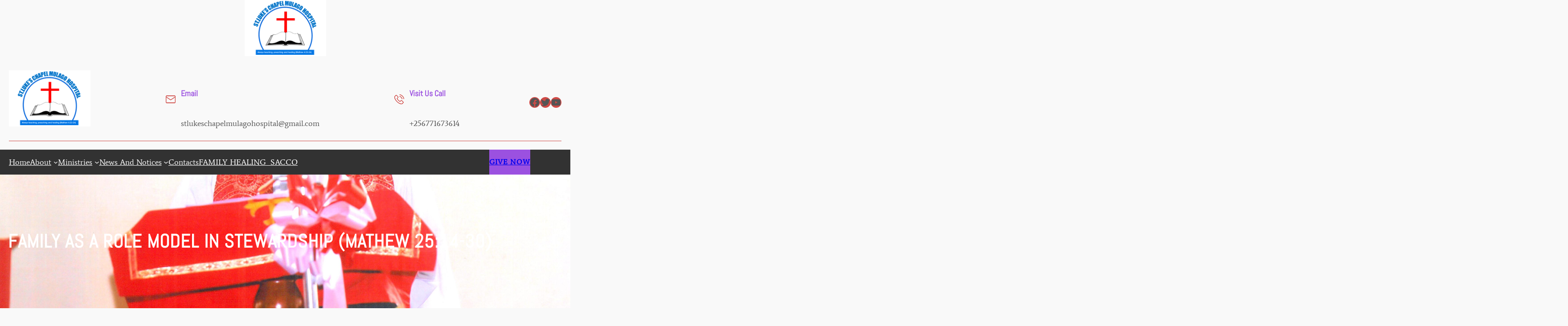

--- FILE ---
content_type: text/html; charset=UTF-8
request_url: https://www.stlukemulago.org/family-as-a-role-model-in-stewardship-mathew-2514-30/
body_size: 135896
content:
<!DOCTYPE html>
<html lang="en-US">
<head>
	<meta charset="UTF-8" />
	<meta name="viewport" content="width=device-width, initial-scale=1" />
<meta name='robots' content='index, follow, max-image-preview:large, max-snippet:-1, max-video-preview:-1' />

	<!-- This site is optimized with the Yoast SEO plugin v26.3 - https://yoast.com/wordpress/plugins/seo/ -->
	<title>FAMILY AS A ROLE MODEL IN STEWARDSHIP (Mathew 25:14-30) - St. Luke&#039;s Chapel Mulago Hospital</title>
	<link rel="canonical" href="https://www.stlukemulago.org/family-as-a-role-model-in-stewardship-mathew-2514-30/" />
	<meta property="og:locale" content="en_US" />
	<meta property="og:type" content="article" />
	<meta property="og:title" content="FAMILY AS A ROLE MODEL IN STEWARDSHIP (Mathew 25:14-30) - St. Luke&#039;s Chapel Mulago Hospital" />
	<meta property="og:description" content="You are most welcome to this service in the precious name of our Lord and Saviour Christ Jesus. Last Sunday we focused on “Emulating Mary in her faithfulness and obedience to God’s will”. If we are to succeed in Church and family life we need to love God and follow all His laws. Today we [&hellip;]" />
	<meta property="og:url" content="https://www.stlukemulago.org/family-as-a-role-model-in-stewardship-mathew-2514-30/" />
	<meta property="og:site_name" content="St. Luke&#039;s Chapel Mulago Hospital" />
	<meta property="article:publisher" content="https://web.facebook.com/St-Lukes-Chapel-Mulago-Hospital-Church-of-Uganda-Kampala-Diocese-979951185506405/" />
	<meta property="article:published_time" content="2018-04-26T13:03:23+00:00" />
	<meta property="og:image" content="https://www.stlukemulago.org/wp-content/uploads/2018/04/14.jpg" />
	<meta property="og:image:width" content="3499" />
	<meta property="og:image:height" content="2190" />
	<meta property="og:image:type" content="image/jpeg" />
	<meta name="author" content="admin" />
	<meta name="twitter:card" content="summary_large_image" />
	<meta name="twitter:label1" content="Written by" />
	<meta name="twitter:data1" content="admin" />
	<meta name="twitter:label2" content="Est. reading time" />
	<meta name="twitter:data2" content="2 minutes" />
	<script type="application/ld+json" class="yoast-schema-graph">{"@context":"https://schema.org","@graph":[{"@type":"Article","@id":"https://www.stlukemulago.org/family-as-a-role-model-in-stewardship-mathew-2514-30/#article","isPartOf":{"@id":"https://www.stlukemulago.org/family-as-a-role-model-in-stewardship-mathew-2514-30/"},"author":{"name":"admin","@id":"https://www.stlukemulago.org/#/schema/person/e440a9d659b16b479aa1b0dcf6942a66"},"headline":"FAMILY AS A ROLE MODEL IN STEWARDSHIP (Mathew 25:14-30)","datePublished":"2018-04-26T13:03:23+00:00","mainEntityOfPage":{"@id":"https://www.stlukemulago.org/family-as-a-role-model-in-stewardship-mathew-2514-30/"},"wordCount":326,"commentCount":0,"publisher":{"@id":"https://www.stlukemulago.org/#organization"},"image":{"@id":"https://www.stlukemulago.org/family-as-a-role-model-in-stewardship-mathew-2514-30/#primaryimage"},"thumbnailUrl":"https://www.stlukemulago.org/wp-content/uploads/2018/04/14-scaled.jpg","articleSection":["Chaplain's Word"],"inLanguage":"en-US","potentialAction":[{"@type":"CommentAction","name":"Comment","target":["https://www.stlukemulago.org/family-as-a-role-model-in-stewardship-mathew-2514-30/#respond"]}]},{"@type":"WebPage","@id":"https://www.stlukemulago.org/family-as-a-role-model-in-stewardship-mathew-2514-30/","url":"https://www.stlukemulago.org/family-as-a-role-model-in-stewardship-mathew-2514-30/","name":"FAMILY AS A ROLE MODEL IN STEWARDSHIP (Mathew 25:14-30) - St. Luke&#039;s Chapel Mulago Hospital","isPartOf":{"@id":"https://www.stlukemulago.org/#website"},"primaryImageOfPage":{"@id":"https://www.stlukemulago.org/family-as-a-role-model-in-stewardship-mathew-2514-30/#primaryimage"},"image":{"@id":"https://www.stlukemulago.org/family-as-a-role-model-in-stewardship-mathew-2514-30/#primaryimage"},"thumbnailUrl":"https://www.stlukemulago.org/wp-content/uploads/2018/04/14-scaled.jpg","datePublished":"2018-04-26T13:03:23+00:00","breadcrumb":{"@id":"https://www.stlukemulago.org/family-as-a-role-model-in-stewardship-mathew-2514-30/#breadcrumb"},"inLanguage":"en-US","potentialAction":[{"@type":"ReadAction","target":["https://www.stlukemulago.org/family-as-a-role-model-in-stewardship-mathew-2514-30/"]}]},{"@type":"ImageObject","inLanguage":"en-US","@id":"https://www.stlukemulago.org/family-as-a-role-model-in-stewardship-mathew-2514-30/#primaryimage","url":"https://www.stlukemulago.org/wp-content/uploads/2018/04/14-scaled.jpg","contentUrl":"https://www.stlukemulago.org/wp-content/uploads/2018/04/14-scaled.jpg","width":3499,"height":2190,"caption":"Rev Grace Lubaale"},{"@type":"BreadcrumbList","@id":"https://www.stlukemulago.org/family-as-a-role-model-in-stewardship-mathew-2514-30/#breadcrumb","itemListElement":[{"@type":"ListItem","position":1,"name":"Home","item":"https://www.stlukemulago.org/"},{"@type":"ListItem","position":2,"name":"FAMILY AS A ROLE MODEL IN STEWARDSHIP (Mathew 25:14-30)"}]},{"@type":"WebSite","@id":"https://www.stlukemulago.org/#website","url":"https://www.stlukemulago.org/","name":"St. Luke&#039;s Chapel Mulago Hospital - Church of Uganda Kampala Diocese","description":"Always teaching, preaching and healing (Mathew 4:23-24)","publisher":{"@id":"https://www.stlukemulago.org/#organization"},"potentialAction":[{"@type":"SearchAction","target":{"@type":"EntryPoint","urlTemplate":"https://www.stlukemulago.org/?s={search_term_string}"},"query-input":{"@type":"PropertyValueSpecification","valueRequired":true,"valueName":"search_term_string"}}],"inLanguage":"en-US"},{"@type":"Organization","@id":"https://www.stlukemulago.org/#organization","name":"St. Luke's Chapel Mulago Hospital – Church of Uganda Kampala Diocese","url":"https://www.stlukemulago.org/","logo":{"@type":"ImageObject","inLanguage":"en-US","@id":"https://www.stlukemulago.org/#/schema/logo/image/","url":"https://i2.wp.com/www.stlukemulago.org/wp-content/uploads/2018/04/logo-Copy.png?fit=374%2C336&ssl=1","contentUrl":"https://i2.wp.com/www.stlukemulago.org/wp-content/uploads/2018/04/logo-Copy.png?fit=374%2C336&ssl=1","width":374,"height":336,"caption":"St. Luke's Chapel Mulago Hospital – Church of Uganda Kampala Diocese"},"image":{"@id":"https://www.stlukemulago.org/#/schema/logo/image/"},"sameAs":["https://web.facebook.com/St-Lukes-Chapel-Mulago-Hospital-Church-of-Uganda-Kampala-Diocese-979951185506405/"]},{"@type":"Person","@id":"https://www.stlukemulago.org/#/schema/person/e440a9d659b16b479aa1b0dcf6942a66","name":"admin","url":"https://www.stlukemulago.org/author/admin/"}]}</script>
	<!-- / Yoast SEO plugin. -->


<title>FAMILY AS A ROLE MODEL IN STEWARDSHIP (Mathew 25:14-30) - St. Luke&#039;s Chapel Mulago Hospital</title>
<link rel='dns-prefetch' href='//stats.wp.com' />
<link rel="alternate" type="application/rss+xml" title="St. Luke&#039;s Chapel Mulago Hospital &raquo; Feed" href="https://www.stlukemulago.org/feed/" />
<link rel="alternate" type="application/rss+xml" title="St. Luke&#039;s Chapel Mulago Hospital &raquo; Comments Feed" href="https://www.stlukemulago.org/comments/feed/" />
<link rel="alternate" type="application/rss+xml" title="St. Luke&#039;s Chapel Mulago Hospital &raquo; FAMILY AS A ROLE MODEL IN STEWARDSHIP (Mathew 25:14-30) Comments Feed" href="https://www.stlukemulago.org/family-as-a-role-model-in-stewardship-mathew-2514-30/feed/" />
<link rel="alternate" title="oEmbed (JSON)" type="application/json+oembed" href="https://www.stlukemulago.org/wp-json/oembed/1.0/embed?url=https%3A%2F%2Fwww.stlukemulago.org%2Ffamily-as-a-role-model-in-stewardship-mathew-2514-30%2F" />
<link rel="alternate" title="oEmbed (XML)" type="text/xml+oembed" href="https://www.stlukemulago.org/wp-json/oembed/1.0/embed?url=https%3A%2F%2Fwww.stlukemulago.org%2Ffamily-as-a-role-model-in-stewardship-mathew-2514-30%2F&#038;format=xml" />
<style id='wp-img-auto-sizes-contain-inline-css'>
img:is([sizes=auto i],[sizes^="auto," i]){contain-intrinsic-size:3000px 1500px}
/*# sourceURL=wp-img-auto-sizes-contain-inline-css */
</style>
<style id='wp-block-image-inline-css'>
.wp-block-image>a,.wp-block-image>figure>a{display:inline-block}.wp-block-image img{box-sizing:border-box;height:auto;max-width:100%;vertical-align:bottom}@media not (prefers-reduced-motion){.wp-block-image img.hide{visibility:hidden}.wp-block-image img.show{animation:show-content-image .4s}}.wp-block-image[style*=border-radius] img,.wp-block-image[style*=border-radius]>a{border-radius:inherit}.wp-block-image.has-custom-border img{box-sizing:border-box}.wp-block-image.aligncenter{text-align:center}.wp-block-image.alignfull>a,.wp-block-image.alignwide>a{width:100%}.wp-block-image.alignfull img,.wp-block-image.alignwide img{height:auto;width:100%}.wp-block-image .aligncenter,.wp-block-image .alignleft,.wp-block-image .alignright,.wp-block-image.aligncenter,.wp-block-image.alignleft,.wp-block-image.alignright{display:table}.wp-block-image .aligncenter>figcaption,.wp-block-image .alignleft>figcaption,.wp-block-image .alignright>figcaption,.wp-block-image.aligncenter>figcaption,.wp-block-image.alignleft>figcaption,.wp-block-image.alignright>figcaption{caption-side:bottom;display:table-caption}.wp-block-image .alignleft{float:left;margin:.5em 1em .5em 0}.wp-block-image .alignright{float:right;margin:.5em 0 .5em 1em}.wp-block-image .aligncenter{margin-left:auto;margin-right:auto}.wp-block-image :where(figcaption){margin-bottom:1em;margin-top:.5em}.wp-block-image.is-style-circle-mask img{border-radius:9999px}@supports ((-webkit-mask-image:none) or (mask-image:none)) or (-webkit-mask-image:none){.wp-block-image.is-style-circle-mask img{border-radius:0;-webkit-mask-image:url('data:image/svg+xml;utf8,<svg viewBox="0 0 100 100" xmlns="http://www.w3.org/2000/svg"><circle cx="50" cy="50" r="50"/></svg>');mask-image:url('data:image/svg+xml;utf8,<svg viewBox="0 0 100 100" xmlns="http://www.w3.org/2000/svg"><circle cx="50" cy="50" r="50"/></svg>');mask-mode:alpha;-webkit-mask-position:center;mask-position:center;-webkit-mask-repeat:no-repeat;mask-repeat:no-repeat;-webkit-mask-size:contain;mask-size:contain}}:root :where(.wp-block-image.is-style-rounded img,.wp-block-image .is-style-rounded img){border-radius:9999px}.wp-block-image figure{margin:0}.wp-lightbox-container{display:flex;flex-direction:column;position:relative}.wp-lightbox-container img{cursor:zoom-in}.wp-lightbox-container img:hover+button{opacity:1}.wp-lightbox-container button{align-items:center;backdrop-filter:blur(16px) saturate(180%);background-color:#5a5a5a40;border:none;border-radius:4px;cursor:zoom-in;display:flex;height:20px;justify-content:center;opacity:0;padding:0;position:absolute;right:16px;text-align:center;top:16px;width:20px;z-index:100}@media not (prefers-reduced-motion){.wp-lightbox-container button{transition:opacity .2s ease}}.wp-lightbox-container button:focus-visible{outline:3px auto #5a5a5a40;outline:3px auto -webkit-focus-ring-color;outline-offset:3px}.wp-lightbox-container button:hover{cursor:pointer;opacity:1}.wp-lightbox-container button:focus{opacity:1}.wp-lightbox-container button:focus,.wp-lightbox-container button:hover,.wp-lightbox-container button:not(:hover):not(:active):not(.has-background){background-color:#5a5a5a40;border:none}.wp-lightbox-overlay{box-sizing:border-box;cursor:zoom-out;height:100vh;left:0;overflow:hidden;position:fixed;top:0;visibility:hidden;width:100%;z-index:100000}.wp-lightbox-overlay .close-button{align-items:center;cursor:pointer;display:flex;justify-content:center;min-height:40px;min-width:40px;padding:0;position:absolute;right:calc(env(safe-area-inset-right) + 16px);top:calc(env(safe-area-inset-top) + 16px);z-index:5000000}.wp-lightbox-overlay .close-button:focus,.wp-lightbox-overlay .close-button:hover,.wp-lightbox-overlay .close-button:not(:hover):not(:active):not(.has-background){background:none;border:none}.wp-lightbox-overlay .lightbox-image-container{height:var(--wp--lightbox-container-height);left:50%;overflow:hidden;position:absolute;top:50%;transform:translate(-50%,-50%);transform-origin:top left;width:var(--wp--lightbox-container-width);z-index:9999999999}.wp-lightbox-overlay .wp-block-image{align-items:center;box-sizing:border-box;display:flex;height:100%;justify-content:center;margin:0;position:relative;transform-origin:0 0;width:100%;z-index:3000000}.wp-lightbox-overlay .wp-block-image img{height:var(--wp--lightbox-image-height);min-height:var(--wp--lightbox-image-height);min-width:var(--wp--lightbox-image-width);width:var(--wp--lightbox-image-width)}.wp-lightbox-overlay .wp-block-image figcaption{display:none}.wp-lightbox-overlay button{background:none;border:none}.wp-lightbox-overlay .scrim{background-color:#fff;height:100%;opacity:.9;position:absolute;width:100%;z-index:2000000}.wp-lightbox-overlay.active{visibility:visible}@media not (prefers-reduced-motion){.wp-lightbox-overlay.active{animation:turn-on-visibility .25s both}.wp-lightbox-overlay.active img{animation:turn-on-visibility .35s both}.wp-lightbox-overlay.show-closing-animation:not(.active){animation:turn-off-visibility .35s both}.wp-lightbox-overlay.show-closing-animation:not(.active) img{animation:turn-off-visibility .25s both}.wp-lightbox-overlay.zoom.active{animation:none;opacity:1;visibility:visible}.wp-lightbox-overlay.zoom.active .lightbox-image-container{animation:lightbox-zoom-in .4s}.wp-lightbox-overlay.zoom.active .lightbox-image-container img{animation:none}.wp-lightbox-overlay.zoom.active .scrim{animation:turn-on-visibility .4s forwards}.wp-lightbox-overlay.zoom.show-closing-animation:not(.active){animation:none}.wp-lightbox-overlay.zoom.show-closing-animation:not(.active) .lightbox-image-container{animation:lightbox-zoom-out .4s}.wp-lightbox-overlay.zoom.show-closing-animation:not(.active) .lightbox-image-container img{animation:none}.wp-lightbox-overlay.zoom.show-closing-animation:not(.active) .scrim{animation:turn-off-visibility .4s forwards}}@keyframes show-content-image{0%{visibility:hidden}99%{visibility:hidden}to{visibility:visible}}@keyframes turn-on-visibility{0%{opacity:0}to{opacity:1}}@keyframes turn-off-visibility{0%{opacity:1;visibility:visible}99%{opacity:0;visibility:visible}to{opacity:0;visibility:hidden}}@keyframes lightbox-zoom-in{0%{transform:translate(calc((-100vw + var(--wp--lightbox-scrollbar-width))/2 + var(--wp--lightbox-initial-left-position)),calc(-50vh + var(--wp--lightbox-initial-top-position))) scale(var(--wp--lightbox-scale))}to{transform:translate(-50%,-50%) scale(1)}}@keyframes lightbox-zoom-out{0%{transform:translate(-50%,-50%) scale(1);visibility:visible}99%{visibility:visible}to{transform:translate(calc((-100vw + var(--wp--lightbox-scrollbar-width))/2 + var(--wp--lightbox-initial-left-position)),calc(-50vh + var(--wp--lightbox-initial-top-position))) scale(var(--wp--lightbox-scale));visibility:hidden}}
/*# sourceURL=https://www.stlukemulago.org/wp-includes/blocks/image/style.min.css */
</style>
<style id='wp-block-image-theme-inline-css'>
:root :where(.wp-block-image figcaption){color:#555;font-size:13px;text-align:center}.is-dark-theme :root :where(.wp-block-image figcaption){color:#ffffffa6}.wp-block-image{margin:0 0 1em}
/*# sourceURL=https://www.stlukemulago.org/wp-includes/blocks/image/theme.min.css */
</style>
<style id='wp-block-group-inline-css'>
.wp-block-group{box-sizing:border-box}:where(.wp-block-group.wp-block-group-is-layout-constrained){position:relative}
/*# sourceURL=https://www.stlukemulago.org/wp-includes/blocks/group/style.min.css */
</style>
<style id='wp-block-group-theme-inline-css'>
:where(.wp-block-group.has-background){padding:1.25em 2.375em}
/*# sourceURL=https://www.stlukemulago.org/wp-includes/blocks/group/theme.min.css */
</style>
<style id='wp-block-heading-inline-css'>
h1:where(.wp-block-heading).has-background,h2:where(.wp-block-heading).has-background,h3:where(.wp-block-heading).has-background,h4:where(.wp-block-heading).has-background,h5:where(.wp-block-heading).has-background,h6:where(.wp-block-heading).has-background{padding:1.25em 2.375em}h1.has-text-align-left[style*=writing-mode]:where([style*=vertical-lr]),h1.has-text-align-right[style*=writing-mode]:where([style*=vertical-rl]),h2.has-text-align-left[style*=writing-mode]:where([style*=vertical-lr]),h2.has-text-align-right[style*=writing-mode]:where([style*=vertical-rl]),h3.has-text-align-left[style*=writing-mode]:where([style*=vertical-lr]),h3.has-text-align-right[style*=writing-mode]:where([style*=vertical-rl]),h4.has-text-align-left[style*=writing-mode]:where([style*=vertical-lr]),h4.has-text-align-right[style*=writing-mode]:where([style*=vertical-rl]),h5.has-text-align-left[style*=writing-mode]:where([style*=vertical-lr]),h5.has-text-align-right[style*=writing-mode]:where([style*=vertical-rl]),h6.has-text-align-left[style*=writing-mode]:where([style*=vertical-lr]),h6.has-text-align-right[style*=writing-mode]:where([style*=vertical-rl]){rotate:180deg}
/*# sourceURL=https://www.stlukemulago.org/wp-includes/blocks/heading/style.min.css */
</style>
<style id='wp-block-paragraph-inline-css'>
.is-small-text{font-size:.875em}.is-regular-text{font-size:1em}.is-large-text{font-size:2.25em}.is-larger-text{font-size:3em}.has-drop-cap:not(:focus):first-letter{float:left;font-size:8.4em;font-style:normal;font-weight:100;line-height:.68;margin:.05em .1em 0 0;text-transform:uppercase}body.rtl .has-drop-cap:not(:focus):first-letter{float:none;margin-left:.1em}p.has-drop-cap.has-background{overflow:hidden}:root :where(p.has-background){padding:1.25em 2.375em}:where(p.has-text-color:not(.has-link-color)) a{color:inherit}p.has-text-align-left[style*="writing-mode:vertical-lr"],p.has-text-align-right[style*="writing-mode:vertical-rl"]{rotate:180deg}
/*# sourceURL=https://www.stlukemulago.org/wp-includes/blocks/paragraph/style.min.css */
</style>
<link rel='stylesheet' id='wp-block-social-links-css' href='https://www.stlukemulago.org/wp-includes/blocks/social-links/style.min.css?ver=6.9' media='all' />
<style id='wp-block-separator-inline-css'>
@charset "UTF-8";.wp-block-separator{border:none;border-top:2px solid}:root :where(.wp-block-separator.is-style-dots){height:auto;line-height:1;text-align:center}:root :where(.wp-block-separator.is-style-dots):before{color:currentColor;content:"···";font-family:serif;font-size:1.5em;letter-spacing:2em;padding-left:2em}.wp-block-separator.is-style-dots{background:none!important;border:none!important}
/*# sourceURL=https://www.stlukemulago.org/wp-includes/blocks/separator/style.min.css */
</style>
<style id='wp-block-separator-theme-inline-css'>
.wp-block-separator.has-css-opacity{opacity:.4}.wp-block-separator{border:none;border-bottom:2px solid;margin-left:auto;margin-right:auto}.wp-block-separator.has-alpha-channel-opacity{opacity:1}.wp-block-separator:not(.is-style-wide):not(.is-style-dots){width:100px}.wp-block-separator.has-background:not(.is-style-dots){border-bottom:none;height:1px}.wp-block-separator.has-background:not(.is-style-wide):not(.is-style-dots){height:2px}
/*# sourceURL=https://www.stlukemulago.org/wp-includes/blocks/separator/theme.min.css */
</style>
<style id='wp-block-navigation-link-inline-css'>
.wp-block-navigation .wp-block-navigation-item__label{overflow-wrap:break-word}.wp-block-navigation .wp-block-navigation-item__description{display:none}.link-ui-tools{outline:1px solid #f0f0f0;padding:8px}.link-ui-block-inserter{padding-top:8px}.link-ui-block-inserter__back{margin-left:8px;text-transform:uppercase}
/*# sourceURL=https://www.stlukemulago.org/wp-includes/blocks/navigation-link/style.min.css */
</style>
<link rel='stylesheet' id='wp-block-navigation-css' href='https://www.stlukemulago.org/wp-includes/blocks/navigation/style.min.css?ver=6.9' media='all' />
<style id='wp-block-button-inline-css'>
.wp-block-button__link{align-content:center;box-sizing:border-box;cursor:pointer;display:inline-block;height:100%;text-align:center;word-break:break-word}.wp-block-button__link.aligncenter{text-align:center}.wp-block-button__link.alignright{text-align:right}:where(.wp-block-button__link){border-radius:9999px;box-shadow:none;padding:calc(.667em + 2px) calc(1.333em + 2px);text-decoration:none}.wp-block-button[style*=text-decoration] .wp-block-button__link{text-decoration:inherit}.wp-block-buttons>.wp-block-button.has-custom-width{max-width:none}.wp-block-buttons>.wp-block-button.has-custom-width .wp-block-button__link{width:100%}.wp-block-buttons>.wp-block-button.has-custom-font-size .wp-block-button__link{font-size:inherit}.wp-block-buttons>.wp-block-button.wp-block-button__width-25{width:calc(25% - var(--wp--style--block-gap, .5em)*.75)}.wp-block-buttons>.wp-block-button.wp-block-button__width-50{width:calc(50% - var(--wp--style--block-gap, .5em)*.5)}.wp-block-buttons>.wp-block-button.wp-block-button__width-75{width:calc(75% - var(--wp--style--block-gap, .5em)*.25)}.wp-block-buttons>.wp-block-button.wp-block-button__width-100{flex-basis:100%;width:100%}.wp-block-buttons.is-vertical>.wp-block-button.wp-block-button__width-25{width:25%}.wp-block-buttons.is-vertical>.wp-block-button.wp-block-button__width-50{width:50%}.wp-block-buttons.is-vertical>.wp-block-button.wp-block-button__width-75{width:75%}.wp-block-button.is-style-squared,.wp-block-button__link.wp-block-button.is-style-squared{border-radius:0}.wp-block-button.no-border-radius,.wp-block-button__link.no-border-radius{border-radius:0!important}:root :where(.wp-block-button .wp-block-button__link.is-style-outline),:root :where(.wp-block-button.is-style-outline>.wp-block-button__link){border:2px solid;padding:.667em 1.333em}:root :where(.wp-block-button .wp-block-button__link.is-style-outline:not(.has-text-color)),:root :where(.wp-block-button.is-style-outline>.wp-block-button__link:not(.has-text-color)){color:currentColor}:root :where(.wp-block-button .wp-block-button__link.is-style-outline:not(.has-background)),:root :where(.wp-block-button.is-style-outline>.wp-block-button__link:not(.has-background)){background-color:initial;background-image:none}
/*# sourceURL=https://www.stlukemulago.org/wp-includes/blocks/button/style.min.css */
</style>
<style id='wp-block-buttons-inline-css'>
.wp-block-buttons{box-sizing:border-box}.wp-block-buttons.is-vertical{flex-direction:column}.wp-block-buttons.is-vertical>.wp-block-button:last-child{margin-bottom:0}.wp-block-buttons>.wp-block-button{display:inline-block;margin:0}.wp-block-buttons.is-content-justification-left{justify-content:flex-start}.wp-block-buttons.is-content-justification-left.is-vertical{align-items:flex-start}.wp-block-buttons.is-content-justification-center{justify-content:center}.wp-block-buttons.is-content-justification-center.is-vertical{align-items:center}.wp-block-buttons.is-content-justification-right{justify-content:flex-end}.wp-block-buttons.is-content-justification-right.is-vertical{align-items:flex-end}.wp-block-buttons.is-content-justification-space-between{justify-content:space-between}.wp-block-buttons.aligncenter{text-align:center}.wp-block-buttons:not(.is-content-justification-space-between,.is-content-justification-right,.is-content-justification-left,.is-content-justification-center) .wp-block-button.aligncenter{margin-left:auto;margin-right:auto;width:100%}.wp-block-buttons[style*=text-decoration] .wp-block-button,.wp-block-buttons[style*=text-decoration] .wp-block-button__link{text-decoration:inherit}.wp-block-buttons.has-custom-font-size .wp-block-button__link{font-size:inherit}.wp-block-buttons .wp-block-button__link{width:100%}.wp-block-button.aligncenter{text-align:center}
/*# sourceURL=https://www.stlukemulago.org/wp-includes/blocks/buttons/style.min.css */
</style>
<style id='wp-block-template-part-theme-inline-css'>
:root :where(.wp-block-template-part.has-background){margin-bottom:0;margin-top:0;padding:1.25em 2.375em}
/*# sourceURL=https://www.stlukemulago.org/wp-includes/blocks/template-part/theme.min.css */
</style>
<style id='wp-block-post-title-inline-css'>
.wp-block-post-title{box-sizing:border-box;word-break:break-word}.wp-block-post-title :where(a){display:inline-block;font-family:inherit;font-size:inherit;font-style:inherit;font-weight:inherit;letter-spacing:inherit;line-height:inherit;text-decoration:inherit}
/*# sourceURL=https://www.stlukemulago.org/wp-includes/blocks/post-title/style.min.css */
</style>
<link rel='stylesheet' id='wp-block-cover-css' href='https://www.stlukemulago.org/wp-includes/blocks/cover/style.min.css?ver=6.9' media='all' />
<style id='wp-block-post-featured-image-inline-css'>
.wp-block-post-featured-image{margin-left:0;margin-right:0}.wp-block-post-featured-image a{display:block;height:100%}.wp-block-post-featured-image :where(img){box-sizing:border-box;height:auto;max-width:100%;vertical-align:bottom;width:100%}.wp-block-post-featured-image.alignfull img,.wp-block-post-featured-image.alignwide img{width:100%}.wp-block-post-featured-image .wp-block-post-featured-image__overlay.has-background-dim{background-color:#000;inset:0;position:absolute}.wp-block-post-featured-image{position:relative}.wp-block-post-featured-image .wp-block-post-featured-image__overlay.has-background-gradient{background-color:initial}.wp-block-post-featured-image .wp-block-post-featured-image__overlay.has-background-dim-0{opacity:0}.wp-block-post-featured-image .wp-block-post-featured-image__overlay.has-background-dim-10{opacity:.1}.wp-block-post-featured-image .wp-block-post-featured-image__overlay.has-background-dim-20{opacity:.2}.wp-block-post-featured-image .wp-block-post-featured-image__overlay.has-background-dim-30{opacity:.3}.wp-block-post-featured-image .wp-block-post-featured-image__overlay.has-background-dim-40{opacity:.4}.wp-block-post-featured-image .wp-block-post-featured-image__overlay.has-background-dim-50{opacity:.5}.wp-block-post-featured-image .wp-block-post-featured-image__overlay.has-background-dim-60{opacity:.6}.wp-block-post-featured-image .wp-block-post-featured-image__overlay.has-background-dim-70{opacity:.7}.wp-block-post-featured-image .wp-block-post-featured-image__overlay.has-background-dim-80{opacity:.8}.wp-block-post-featured-image .wp-block-post-featured-image__overlay.has-background-dim-90{opacity:.9}.wp-block-post-featured-image .wp-block-post-featured-image__overlay.has-background-dim-100{opacity:1}.wp-block-post-featured-image:where(.alignleft,.alignright){width:100%}
/*# sourceURL=https://www.stlukemulago.org/wp-includes/blocks/post-featured-image/style.min.css */
</style>
<style id='wp-block-post-content-inline-css'>
.wp-block-post-content{display:flow-root}
/*# sourceURL=https://www.stlukemulago.org/wp-includes/blocks/post-content/style.min.css */
</style>
<style id='wp-block-post-navigation-link-inline-css'>
.wp-block-post-navigation-link .wp-block-post-navigation-link__arrow-previous{display:inline-block;margin-right:1ch}.wp-block-post-navigation-link .wp-block-post-navigation-link__arrow-previous:not(.is-arrow-chevron){transform:scaleX(1)}.wp-block-post-navigation-link .wp-block-post-navigation-link__arrow-next{display:inline-block;margin-left:1ch}.wp-block-post-navigation-link .wp-block-post-navigation-link__arrow-next:not(.is-arrow-chevron){transform:scaleX(1)}.wp-block-post-navigation-link.has-text-align-left[style*="writing-mode: vertical-lr"],.wp-block-post-navigation-link.has-text-align-right[style*="writing-mode: vertical-rl"]{rotate:180deg}
/*# sourceURL=https://www.stlukemulago.org/wp-includes/blocks/post-navigation-link/style.min.css */
</style>
<style id='wp-block-post-comments-form-inline-css'>
:where(.wp-block-post-comments-form input:not([type=submit])),:where(.wp-block-post-comments-form textarea){border:1px solid #949494;font-family:inherit;font-size:1em}:where(.wp-block-post-comments-form input:where(:not([type=submit]):not([type=checkbox]))),:where(.wp-block-post-comments-form textarea){padding:calc(.667em + 2px)}.wp-block-post-comments-form{box-sizing:border-box}.wp-block-post-comments-form[style*=font-weight] :where(.comment-reply-title){font-weight:inherit}.wp-block-post-comments-form[style*=font-family] :where(.comment-reply-title){font-family:inherit}.wp-block-post-comments-form[class*=-font-size] :where(.comment-reply-title),.wp-block-post-comments-form[style*=font-size] :where(.comment-reply-title){font-size:inherit}.wp-block-post-comments-form[style*=line-height] :where(.comment-reply-title){line-height:inherit}.wp-block-post-comments-form[style*=font-style] :where(.comment-reply-title){font-style:inherit}.wp-block-post-comments-form[style*=letter-spacing] :where(.comment-reply-title){letter-spacing:inherit}.wp-block-post-comments-form :where(input[type=submit]){box-shadow:none;cursor:pointer;display:inline-block;overflow-wrap:break-word;text-align:center}.wp-block-post-comments-form .comment-form input:not([type=submit]):not([type=checkbox]):not([type=hidden]),.wp-block-post-comments-form .comment-form textarea{box-sizing:border-box;display:block;width:100%}.wp-block-post-comments-form .comment-form-author label,.wp-block-post-comments-form .comment-form-email label,.wp-block-post-comments-form .comment-form-url label{display:block;margin-bottom:.25em}.wp-block-post-comments-form .comment-form-cookies-consent{display:flex;gap:.25em}.wp-block-post-comments-form .comment-form-cookies-consent #wp-comment-cookies-consent{margin-top:.35em}.wp-block-post-comments-form .comment-reply-title{margin-bottom:0}.wp-block-post-comments-form .comment-reply-title :where(small){font-size:var(--wp--preset--font-size--medium,smaller);margin-left:.5em}
/*# sourceURL=https://www.stlukemulago.org/wp-includes/blocks/post-comments-form/style.min.css */
</style>
<style id='wp-block-comments-inline-css'>
.wp-block-post-comments{box-sizing:border-box}.wp-block-post-comments .alignleft{float:left}.wp-block-post-comments .alignright{float:right}.wp-block-post-comments .navigation:after{clear:both;content:"";display:table}.wp-block-post-comments .commentlist{clear:both;list-style:none;margin:0;padding:0}.wp-block-post-comments .commentlist .comment{min-height:2.25em;padding-left:3.25em}.wp-block-post-comments .commentlist .comment p{font-size:1em;line-height:1.8;margin:1em 0}.wp-block-post-comments .commentlist .children{list-style:none;margin:0;padding:0}.wp-block-post-comments .comment-author{line-height:1.5}.wp-block-post-comments .comment-author .avatar{border-radius:1.5em;display:block;float:left;height:2.5em;margin-right:.75em;margin-top:.5em;width:2.5em}.wp-block-post-comments .comment-author cite{font-style:normal}.wp-block-post-comments .comment-meta{font-size:.875em;line-height:1.5}.wp-block-post-comments .comment-meta b{font-weight:400}.wp-block-post-comments .comment-meta .comment-awaiting-moderation{display:block;margin-bottom:1em;margin-top:1em}.wp-block-post-comments .comment-body .commentmetadata{font-size:.875em}.wp-block-post-comments .comment-form-author label,.wp-block-post-comments .comment-form-comment label,.wp-block-post-comments .comment-form-email label,.wp-block-post-comments .comment-form-url label{display:block;margin-bottom:.25em}.wp-block-post-comments .comment-form input:not([type=submit]):not([type=checkbox]),.wp-block-post-comments .comment-form textarea{box-sizing:border-box;display:block;width:100%}.wp-block-post-comments .comment-form-cookies-consent{display:flex;gap:.25em}.wp-block-post-comments .comment-form-cookies-consent #wp-comment-cookies-consent{margin-top:.35em}.wp-block-post-comments .comment-reply-title{margin-bottom:0}.wp-block-post-comments .comment-reply-title :where(small){font-size:var(--wp--preset--font-size--medium,smaller);margin-left:.5em}.wp-block-post-comments .reply{font-size:.875em;margin-bottom:1.4em}.wp-block-post-comments input:not([type=submit]),.wp-block-post-comments textarea{border:1px solid #949494;font-family:inherit;font-size:1em}.wp-block-post-comments input:not([type=submit]):not([type=checkbox]),.wp-block-post-comments textarea{padding:calc(.667em + 2px)}:where(.wp-block-post-comments input[type=submit]){border:none}.wp-block-comments{box-sizing:border-box}
/*# sourceURL=https://www.stlukemulago.org/wp-includes/blocks/comments/style.min.css */
</style>
<style id='wp-block-search-inline-css'>
.wp-block-search__button{margin-left:10px;word-break:normal}.wp-block-search__button.has-icon{line-height:0}.wp-block-search__button svg{height:1.25em;min-height:24px;min-width:24px;width:1.25em;fill:currentColor;vertical-align:text-bottom}:where(.wp-block-search__button){border:1px solid #ccc;padding:6px 10px}.wp-block-search__inside-wrapper{display:flex;flex:auto;flex-wrap:nowrap;max-width:100%}.wp-block-search__label{width:100%}.wp-block-search.wp-block-search__button-only .wp-block-search__button{box-sizing:border-box;display:flex;flex-shrink:0;justify-content:center;margin-left:0;max-width:100%}.wp-block-search.wp-block-search__button-only .wp-block-search__inside-wrapper{min-width:0!important;transition-property:width}.wp-block-search.wp-block-search__button-only .wp-block-search__input{flex-basis:100%;transition-duration:.3s}.wp-block-search.wp-block-search__button-only.wp-block-search__searchfield-hidden,.wp-block-search.wp-block-search__button-only.wp-block-search__searchfield-hidden .wp-block-search__inside-wrapper{overflow:hidden}.wp-block-search.wp-block-search__button-only.wp-block-search__searchfield-hidden .wp-block-search__input{border-left-width:0!important;border-right-width:0!important;flex-basis:0;flex-grow:0;margin:0;min-width:0!important;padding-left:0!important;padding-right:0!important;width:0!important}:where(.wp-block-search__input){appearance:none;border:1px solid #949494;flex-grow:1;font-family:inherit;font-size:inherit;font-style:inherit;font-weight:inherit;letter-spacing:inherit;line-height:inherit;margin-left:0;margin-right:0;min-width:3rem;padding:8px;text-decoration:unset!important;text-transform:inherit}:where(.wp-block-search__button-inside .wp-block-search__inside-wrapper){background-color:#fff;border:1px solid #949494;box-sizing:border-box;padding:4px}:where(.wp-block-search__button-inside .wp-block-search__inside-wrapper) .wp-block-search__input{border:none;border-radius:0;padding:0 4px}:where(.wp-block-search__button-inside .wp-block-search__inside-wrapper) .wp-block-search__input:focus{outline:none}:where(.wp-block-search__button-inside .wp-block-search__inside-wrapper) :where(.wp-block-search__button){padding:4px 8px}.wp-block-search.aligncenter .wp-block-search__inside-wrapper{margin:auto}.wp-block[data-align=right] .wp-block-search.wp-block-search__button-only .wp-block-search__inside-wrapper{float:right}
/*# sourceURL=https://www.stlukemulago.org/wp-includes/blocks/search/style.min.css */
</style>
<style id='wp-block-search-theme-inline-css'>
.wp-block-search .wp-block-search__label{font-weight:700}.wp-block-search__button{border:1px solid #ccc;padding:.375em .625em}
/*# sourceURL=https://www.stlukemulago.org/wp-includes/blocks/search/theme.min.css */
</style>
<style id='wp-block-post-excerpt-inline-css'>
:where(.wp-block-post-excerpt){box-sizing:border-box;margin-bottom:var(--wp--style--block-gap);margin-top:var(--wp--style--block-gap)}.wp-block-post-excerpt__excerpt{margin-bottom:0;margin-top:0}.wp-block-post-excerpt__more-text{margin-bottom:0;margin-top:var(--wp--style--block-gap)}.wp-block-post-excerpt__more-link{display:inline-block}
/*# sourceURL=https://www.stlukemulago.org/wp-includes/blocks/post-excerpt/style.min.css */
</style>
<style id='wp-block-columns-inline-css'>
.wp-block-columns{box-sizing:border-box;display:flex;flex-wrap:wrap!important}@media (min-width:782px){.wp-block-columns{flex-wrap:nowrap!important}}.wp-block-columns{align-items:normal!important}.wp-block-columns.are-vertically-aligned-top{align-items:flex-start}.wp-block-columns.are-vertically-aligned-center{align-items:center}.wp-block-columns.are-vertically-aligned-bottom{align-items:flex-end}@media (max-width:781px){.wp-block-columns:not(.is-not-stacked-on-mobile)>.wp-block-column{flex-basis:100%!important}}@media (min-width:782px){.wp-block-columns:not(.is-not-stacked-on-mobile)>.wp-block-column{flex-basis:0;flex-grow:1}.wp-block-columns:not(.is-not-stacked-on-mobile)>.wp-block-column[style*=flex-basis]{flex-grow:0}}.wp-block-columns.is-not-stacked-on-mobile{flex-wrap:nowrap!important}.wp-block-columns.is-not-stacked-on-mobile>.wp-block-column{flex-basis:0;flex-grow:1}.wp-block-columns.is-not-stacked-on-mobile>.wp-block-column[style*=flex-basis]{flex-grow:0}:where(.wp-block-columns){margin-bottom:1.75em}:where(.wp-block-columns.has-background){padding:1.25em 2.375em}.wp-block-column{flex-grow:1;min-width:0;overflow-wrap:break-word;word-break:break-word}.wp-block-column.is-vertically-aligned-top{align-self:flex-start}.wp-block-column.is-vertically-aligned-center{align-self:center}.wp-block-column.is-vertically-aligned-bottom{align-self:flex-end}.wp-block-column.is-vertically-aligned-stretch{align-self:stretch}.wp-block-column.is-vertically-aligned-bottom,.wp-block-column.is-vertically-aligned-center,.wp-block-column.is-vertically-aligned-top{width:100%}
/*# sourceURL=https://www.stlukemulago.org/wp-includes/blocks/columns/style.min.css */
</style>
<style id='wp-block-post-template-inline-css'>
.wp-block-post-template{box-sizing:border-box;list-style:none;margin-bottom:0;margin-top:0;max-width:100%;padding:0}.wp-block-post-template.is-flex-container{display:flex;flex-direction:row;flex-wrap:wrap;gap:1.25em}.wp-block-post-template.is-flex-container>li{margin:0;width:100%}@media (min-width:600px){.wp-block-post-template.is-flex-container.is-flex-container.columns-2>li{width:calc(50% - .625em)}.wp-block-post-template.is-flex-container.is-flex-container.columns-3>li{width:calc(33.33333% - .83333em)}.wp-block-post-template.is-flex-container.is-flex-container.columns-4>li{width:calc(25% - .9375em)}.wp-block-post-template.is-flex-container.is-flex-container.columns-5>li{width:calc(20% - 1em)}.wp-block-post-template.is-flex-container.is-flex-container.columns-6>li{width:calc(16.66667% - 1.04167em)}}@media (max-width:600px){.wp-block-post-template-is-layout-grid.wp-block-post-template-is-layout-grid.wp-block-post-template-is-layout-grid.wp-block-post-template-is-layout-grid{grid-template-columns:1fr}}.wp-block-post-template-is-layout-constrained>li>.alignright,.wp-block-post-template-is-layout-flow>li>.alignright{float:right;margin-inline-end:0;margin-inline-start:2em}.wp-block-post-template-is-layout-constrained>li>.alignleft,.wp-block-post-template-is-layout-flow>li>.alignleft{float:left;margin-inline-end:2em;margin-inline-start:0}.wp-block-post-template-is-layout-constrained>li>.aligncenter,.wp-block-post-template-is-layout-flow>li>.aligncenter{margin-inline-end:auto;margin-inline-start:auto}
/*# sourceURL=https://www.stlukemulago.org/wp-includes/blocks/post-template/style.min.css */
</style>
<style id='wp-block-categories-inline-css'>
.wp-block-categories{box-sizing:border-box}.wp-block-categories.alignleft{margin-right:2em}.wp-block-categories.alignright{margin-left:2em}.wp-block-categories.wp-block-categories-dropdown.aligncenter{text-align:center}.wp-block-categories .wp-block-categories__label{display:block;width:100%}
/*# sourceURL=https://www.stlukemulago.org/wp-includes/blocks/categories/style.min.css */
</style>
<style id='wp-block-archives-inline-css'>
.wp-block-archives{box-sizing:border-box}.wp-block-archives-dropdown label{display:block}
/*# sourceURL=https://www.stlukemulago.org/wp-includes/blocks/archives/style.min.css */
</style>
<style id='wp-block-tag-cloud-inline-css'>
.wp-block-tag-cloud{box-sizing:border-box}.wp-block-tag-cloud.aligncenter{justify-content:center;text-align:center}.wp-block-tag-cloud a{display:inline-block;margin-right:5px}.wp-block-tag-cloud span{display:inline-block;margin-left:5px;text-decoration:none}:root :where(.wp-block-tag-cloud.is-style-outline){display:flex;flex-wrap:wrap;gap:1ch}:root :where(.wp-block-tag-cloud.is-style-outline a){border:1px solid;font-size:unset!important;margin-right:0;padding:1ch 2ch;text-decoration:none!important}
/*# sourceURL=https://www.stlukemulago.org/wp-includes/blocks/tag-cloud/style.min.css */
</style>
<style id='wp-block-spacer-inline-css'>
.wp-block-spacer{clear:both}
/*# sourceURL=https://www.stlukemulago.org/wp-includes/blocks/spacer/style.min.css */
</style>
<link rel='stylesheet' id='pt-cv-public-style-css' href='https://www.stlukemulago.org/wp-content/plugins/content-views-query-and-display-post-page/public/assets/css/cv.css?ver=4.2' media='all' />
<style id='wp-emoji-styles-inline-css'>

	img.wp-smiley, img.emoji {
		display: inline !important;
		border: none !important;
		box-shadow: none !important;
		height: 1em !important;
		width: 1em !important;
		margin: 0 0.07em !important;
		vertical-align: -0.1em !important;
		background: none !important;
		padding: 0 !important;
	}
/*# sourceURL=wp-emoji-styles-inline-css */
</style>
<style id='wp-block-library-inline-css'>
:root{--wp-block-synced-color:#7a00df;--wp-block-synced-color--rgb:122,0,223;--wp-bound-block-color:var(--wp-block-synced-color);--wp-editor-canvas-background:#ddd;--wp-admin-theme-color:#007cba;--wp-admin-theme-color--rgb:0,124,186;--wp-admin-theme-color-darker-10:#006ba1;--wp-admin-theme-color-darker-10--rgb:0,107,160.5;--wp-admin-theme-color-darker-20:#005a87;--wp-admin-theme-color-darker-20--rgb:0,90,135;--wp-admin-border-width-focus:2px}@media (min-resolution:192dpi){:root{--wp-admin-border-width-focus:1.5px}}.wp-element-button{cursor:pointer}:root .has-very-light-gray-background-color{background-color:#eee}:root .has-very-dark-gray-background-color{background-color:#313131}:root .has-very-light-gray-color{color:#eee}:root .has-very-dark-gray-color{color:#313131}:root .has-vivid-green-cyan-to-vivid-cyan-blue-gradient-background{background:linear-gradient(135deg,#00d084,#0693e3)}:root .has-purple-crush-gradient-background{background:linear-gradient(135deg,#34e2e4,#4721fb 50%,#ab1dfe)}:root .has-hazy-dawn-gradient-background{background:linear-gradient(135deg,#faaca8,#dad0ec)}:root .has-subdued-olive-gradient-background{background:linear-gradient(135deg,#fafae1,#67a671)}:root .has-atomic-cream-gradient-background{background:linear-gradient(135deg,#fdd79a,#004a59)}:root .has-nightshade-gradient-background{background:linear-gradient(135deg,#330968,#31cdcf)}:root .has-midnight-gradient-background{background:linear-gradient(135deg,#020381,#2874fc)}:root{--wp--preset--font-size--normal:16px;--wp--preset--font-size--huge:42px}.has-regular-font-size{font-size:1em}.has-larger-font-size{font-size:2.625em}.has-normal-font-size{font-size:var(--wp--preset--font-size--normal)}.has-huge-font-size{font-size:var(--wp--preset--font-size--huge)}.has-text-align-center{text-align:center}.has-text-align-left{text-align:left}.has-text-align-right{text-align:right}.has-fit-text{white-space:nowrap!important}#end-resizable-editor-section{display:none}.aligncenter{clear:both}.items-justified-left{justify-content:flex-start}.items-justified-center{justify-content:center}.items-justified-right{justify-content:flex-end}.items-justified-space-between{justify-content:space-between}.screen-reader-text{border:0;clip-path:inset(50%);height:1px;margin:-1px;overflow:hidden;padding:0;position:absolute;width:1px;word-wrap:normal!important}.screen-reader-text:focus{background-color:#ddd;clip-path:none;color:#444;display:block;font-size:1em;height:auto;left:5px;line-height:normal;padding:15px 23px 14px;text-decoration:none;top:5px;width:auto;z-index:100000}html :where(.has-border-color){border-style:solid}html :where([style*=border-top-color]){border-top-style:solid}html :where([style*=border-right-color]){border-right-style:solid}html :where([style*=border-bottom-color]){border-bottom-style:solid}html :where([style*=border-left-color]){border-left-style:solid}html :where([style*=border-width]){border-style:solid}html :where([style*=border-top-width]){border-top-style:solid}html :where([style*=border-right-width]){border-right-style:solid}html :where([style*=border-bottom-width]){border-bottom-style:solid}html :where([style*=border-left-width]){border-left-style:solid}html :where(img[class*=wp-image-]){height:auto;max-width:100%}:where(figure){margin:0 0 1em}html :where(.is-position-sticky){--wp-admin--admin-bar--position-offset:var(--wp-admin--admin-bar--height,0px)}@media screen and (max-width:600px){html :where(.is-position-sticky){--wp-admin--admin-bar--position-offset:0px}}
/*# sourceURL=/wp-includes/css/dist/block-library/common.min.css */
</style>
<style id='global-styles-inline-css'>
:root{--wp--preset--aspect-ratio--square: 1;--wp--preset--aspect-ratio--4-3: 4/3;--wp--preset--aspect-ratio--3-4: 3/4;--wp--preset--aspect-ratio--3-2: 3/2;--wp--preset--aspect-ratio--2-3: 2/3;--wp--preset--aspect-ratio--16-9: 16/9;--wp--preset--aspect-ratio--9-16: 9/16;--wp--preset--color--black: #000000;--wp--preset--color--cyan-bluish-gray: #abb8c3;--wp--preset--color--white: #ffffff;--wp--preset--color--pale-pink: #f78da7;--wp--preset--color--vivid-red: #cf2e2e;--wp--preset--color--luminous-vivid-orange: #ff6900;--wp--preset--color--luminous-vivid-amber: #fcb900;--wp--preset--color--light-green-cyan: #7bdcb5;--wp--preset--color--vivid-green-cyan: #00d084;--wp--preset--color--pale-cyan-blue: #8ed1fc;--wp--preset--color--vivid-cyan-blue: #0693e3;--wp--preset--color--vivid-purple: #9b51e0;--wp--preset--color--base: #f9f9f9;--wp--preset--color--body-text: #555555;--wp--preset--color--section-bg: #f1f1f1;--wp--preset--color--heading: #1f1d1e;--wp--preset--color--primary: #cf4a46;--wp--preset--color--secondary: #1f1d1d;--wp--preset--gradient--vivid-cyan-blue-to-vivid-purple: linear-gradient(135deg,rgb(6,147,227) 0%,rgb(155,81,224) 100%);--wp--preset--gradient--light-green-cyan-to-vivid-green-cyan: linear-gradient(135deg,rgb(122,220,180) 0%,rgb(0,208,130) 100%);--wp--preset--gradient--luminous-vivid-amber-to-luminous-vivid-orange: linear-gradient(135deg,rgb(252,185,0) 0%,rgb(255,105,0) 100%);--wp--preset--gradient--luminous-vivid-orange-to-vivid-red: linear-gradient(135deg,rgb(255,105,0) 0%,rgb(207,46,46) 100%);--wp--preset--gradient--very-light-gray-to-cyan-bluish-gray: linear-gradient(135deg,rgb(238,238,238) 0%,rgb(169,184,195) 100%);--wp--preset--gradient--cool-to-warm-spectrum: linear-gradient(135deg,rgb(74,234,220) 0%,rgb(151,120,209) 20%,rgb(207,42,186) 40%,rgb(238,44,130) 60%,rgb(251,105,98) 80%,rgb(254,248,76) 100%);--wp--preset--gradient--blush-light-purple: linear-gradient(135deg,rgb(255,206,236) 0%,rgb(152,150,240) 100%);--wp--preset--gradient--blush-bordeaux: linear-gradient(135deg,rgb(254,205,165) 0%,rgb(254,45,45) 50%,rgb(107,0,62) 100%);--wp--preset--gradient--luminous-dusk: linear-gradient(135deg,rgb(255,203,112) 0%,rgb(199,81,192) 50%,rgb(65,88,208) 100%);--wp--preset--gradient--pale-ocean: linear-gradient(135deg,rgb(255,245,203) 0%,rgb(182,227,212) 50%,rgb(51,167,181) 100%);--wp--preset--gradient--electric-grass: linear-gradient(135deg,rgb(202,248,128) 0%,rgb(113,206,126) 100%);--wp--preset--gradient--midnight: linear-gradient(135deg,rgb(2,3,129) 0%,rgb(40,116,252) 100%);--wp--preset--font-size--small: 16px;--wp--preset--font-size--medium: 18px;--wp--preset--font-size--large: 26px;--wp--preset--font-size--x-large: 42px;--wp--preset--font-size--body-text: 15px;--wp--preset--font-size--extra-small: 14px;--wp--preset--font-size--regular: 22px;--wp--preset--font-size--extra-large: 32px;--wp--preset--font-size--big: clamp(2.063rem, 1.759rem + 1.518vw, 3.125rem);--wp--preset--font-size--huge: clamp(40px, calc(2.25rem + ((1vw - 3.2px) * 2.375)), 74px);;--wp--preset--font-size--gigantic: clamp(42px, calc(2.625rem + ((1vw - 3.2px) * 2.75)), 86px);;--wp--preset--font-size--banner-title: clamp(3rem, 2.781rem + 1.094vw, 3.875rem);--wp--preset--font-size--section-title: clamp(2rem, 1.813rem + 0.938vw, 2.75rem);--wp--preset--font-family--poppins-font: "Poppins", sans-serif;--wp--preset--font-family--kumbh-font: "Kumbh Sans", sans-serif;--wp--preset--font-family--abel: Abel, sans-serif;--wp--preset--font-family--average: Average, serif;--wp--preset--spacing--20: 0.44rem;--wp--preset--spacing--30: 0.67rem;--wp--preset--spacing--40: 1rem;--wp--preset--spacing--50: 1.5rem;--wp--preset--spacing--60: 2.25rem;--wp--preset--spacing--70: 3.38rem;--wp--preset--spacing--80: 5.06rem;--wp--preset--shadow--natural: 6px 6px 9px rgba(0, 0, 0, 0.2);--wp--preset--shadow--deep: 12px 12px 50px rgba(0, 0, 0, 0.4);--wp--preset--shadow--sharp: 6px 6px 0px rgba(0, 0, 0, 0.2);--wp--preset--shadow--outlined: 6px 6px 0px -3px rgb(255, 255, 255), 6px 6px rgb(0, 0, 0);--wp--preset--shadow--crisp: 6px 6px 0px rgb(0, 0, 0);}:root { --wp--style--global--content-size: 999px;--wp--style--global--wide-size: 1170px; }:where(body) { margin: 0; }.wp-site-blocks { padding-top: var(--wp--style--root--padding-top); padding-bottom: var(--wp--style--root--padding-bottom); }.has-global-padding { padding-right: var(--wp--style--root--padding-right); padding-left: var(--wp--style--root--padding-left); }.has-global-padding > .alignfull { margin-right: calc(var(--wp--style--root--padding-right) * -1); margin-left: calc(var(--wp--style--root--padding-left) * -1); }.has-global-padding :where(:not(.alignfull.is-layout-flow) > .has-global-padding:not(.wp-block-block, .alignfull)) { padding-right: 0; padding-left: 0; }.has-global-padding :where(:not(.alignfull.is-layout-flow) > .has-global-padding:not(.wp-block-block, .alignfull)) > .alignfull { margin-left: 0; margin-right: 0; }.wp-site-blocks > .alignleft { float: left; margin-right: 2em; }.wp-site-blocks > .alignright { float: right; margin-left: 2em; }.wp-site-blocks > .aligncenter { justify-content: center; margin-left: auto; margin-right: auto; }:where(.wp-site-blocks) > * { margin-block-start: 24px; margin-block-end: 0; }:where(.wp-site-blocks) > :first-child { margin-block-start: 0; }:where(.wp-site-blocks) > :last-child { margin-block-end: 0; }:root { --wp--style--block-gap: 24px; }:root :where(.is-layout-flow) > :first-child{margin-block-start: 0;}:root :where(.is-layout-flow) > :last-child{margin-block-end: 0;}:root :where(.is-layout-flow) > *{margin-block-start: 24px;margin-block-end: 0;}:root :where(.is-layout-constrained) > :first-child{margin-block-start: 0;}:root :where(.is-layout-constrained) > :last-child{margin-block-end: 0;}:root :where(.is-layout-constrained) > *{margin-block-start: 24px;margin-block-end: 0;}:root :where(.is-layout-flex){gap: 24px;}:root :where(.is-layout-grid){gap: 24px;}.is-layout-flow > .alignleft{float: left;margin-inline-start: 0;margin-inline-end: 2em;}.is-layout-flow > .alignright{float: right;margin-inline-start: 2em;margin-inline-end: 0;}.is-layout-flow > .aligncenter{margin-left: auto !important;margin-right: auto !important;}.is-layout-constrained > .alignleft{float: left;margin-inline-start: 0;margin-inline-end: 2em;}.is-layout-constrained > .alignright{float: right;margin-inline-start: 2em;margin-inline-end: 0;}.is-layout-constrained > .aligncenter{margin-left: auto !important;margin-right: auto !important;}.is-layout-constrained > :where(:not(.alignleft):not(.alignright):not(.alignfull)){max-width: var(--wp--style--global--content-size);margin-left: auto !important;margin-right: auto !important;}.is-layout-constrained > .alignwide{max-width: var(--wp--style--global--wide-size);}body .is-layout-flex{display: flex;}.is-layout-flex{flex-wrap: wrap;align-items: center;}.is-layout-flex > :is(*, div){margin: 0;}body .is-layout-grid{display: grid;}.is-layout-grid > :is(*, div){margin: 0;}body{background-color: var(--wp--preset--color--base);color: var(--wp--preset--color--body-text);font-family: var(--wp--preset--font-family--average);font-size: var(--wp--preset--font-size--medium);font-style: normal;font-weight: 400;line-height: 1.5rem;margin-top: 0;margin-right: 0;margin-bottom: 0;margin-left: 0;--wp--style--root--padding-top: 0;--wp--style--root--padding-right: 0;--wp--style--root--padding-bottom: 0;--wp--style--root--padding-left: 0;text-transform: capitalize;}a:where(:not(.wp-element-button)){color: var(--wp--preset--color--heading);text-decoration: underline;}:root :where(a:where(:not(.wp-element-button)):hover){color: var(--wp--preset--color--primary);}:root :where(a:where(:not(.wp-element-button)):focus){color: var(--wp--preset--color--primary);outline-style: dotted;outline-width: 1px;}h1, h2, h3, h4, h5, h6{color: var(--wp--preset--color--heading);font-family: var(--wp--preset--font-family--abel);font-style: normal;font-weight: 700;line-height: 1.5;}h1{font-size: 50px;line-height: 1.5;}h2{font-size: 43px;line-height: 1.3;}h3{font-size: 25px;}h4{font-size: 22px;}h5{font-size: 20px;}h6{font-size: 18px;}:root :where(.wp-element-button, .wp-block-button__link){background-color: var(--wp--preset--color--primary);border-width: 0;color: var(--wp--preset--color--white);font-family: var(--wp--preset--font-family--poppins-font);font-size: inherit;font-style: inherit;font-weight: inherit;letter-spacing: inherit;line-height: inherit;padding-top: calc(0.667em + 2px);padding-right: calc(1.333em + 2px);padding-bottom: calc(0.667em + 2px);padding-left: calc(1.333em + 2px);text-decoration: none;text-transform: inherit;}:root :where(.wp-element-button:hover, .wp-block-button__link:hover){background-color: var(--wp--preset--color--secondary);color: var(--wp--preset--color--white);}.has-black-color{color: var(--wp--preset--color--black) !important;}.has-cyan-bluish-gray-color{color: var(--wp--preset--color--cyan-bluish-gray) !important;}.has-white-color{color: var(--wp--preset--color--white) !important;}.has-pale-pink-color{color: var(--wp--preset--color--pale-pink) !important;}.has-vivid-red-color{color: var(--wp--preset--color--vivid-red) !important;}.has-luminous-vivid-orange-color{color: var(--wp--preset--color--luminous-vivid-orange) !important;}.has-luminous-vivid-amber-color{color: var(--wp--preset--color--luminous-vivid-amber) !important;}.has-light-green-cyan-color{color: var(--wp--preset--color--light-green-cyan) !important;}.has-vivid-green-cyan-color{color: var(--wp--preset--color--vivid-green-cyan) !important;}.has-pale-cyan-blue-color{color: var(--wp--preset--color--pale-cyan-blue) !important;}.has-vivid-cyan-blue-color{color: var(--wp--preset--color--vivid-cyan-blue) !important;}.has-vivid-purple-color{color: var(--wp--preset--color--vivid-purple) !important;}.has-base-color{color: var(--wp--preset--color--base) !important;}.has-body-text-color{color: var(--wp--preset--color--body-text) !important;}.has-section-bg-color{color: var(--wp--preset--color--section-bg) !important;}.has-heading-color{color: var(--wp--preset--color--heading) !important;}.has-primary-color{color: var(--wp--preset--color--primary) !important;}.has-secondary-color{color: var(--wp--preset--color--secondary) !important;}.has-black-background-color{background-color: var(--wp--preset--color--black) !important;}.has-cyan-bluish-gray-background-color{background-color: var(--wp--preset--color--cyan-bluish-gray) !important;}.has-white-background-color{background-color: var(--wp--preset--color--white) !important;}.has-pale-pink-background-color{background-color: var(--wp--preset--color--pale-pink) !important;}.has-vivid-red-background-color{background-color: var(--wp--preset--color--vivid-red) !important;}.has-luminous-vivid-orange-background-color{background-color: var(--wp--preset--color--luminous-vivid-orange) !important;}.has-luminous-vivid-amber-background-color{background-color: var(--wp--preset--color--luminous-vivid-amber) !important;}.has-light-green-cyan-background-color{background-color: var(--wp--preset--color--light-green-cyan) !important;}.has-vivid-green-cyan-background-color{background-color: var(--wp--preset--color--vivid-green-cyan) !important;}.has-pale-cyan-blue-background-color{background-color: var(--wp--preset--color--pale-cyan-blue) !important;}.has-vivid-cyan-blue-background-color{background-color: var(--wp--preset--color--vivid-cyan-blue) !important;}.has-vivid-purple-background-color{background-color: var(--wp--preset--color--vivid-purple) !important;}.has-base-background-color{background-color: var(--wp--preset--color--base) !important;}.has-body-text-background-color{background-color: var(--wp--preset--color--body-text) !important;}.has-section-bg-background-color{background-color: var(--wp--preset--color--section-bg) !important;}.has-heading-background-color{background-color: var(--wp--preset--color--heading) !important;}.has-primary-background-color{background-color: var(--wp--preset--color--primary) !important;}.has-secondary-background-color{background-color: var(--wp--preset--color--secondary) !important;}.has-black-border-color{border-color: var(--wp--preset--color--black) !important;}.has-cyan-bluish-gray-border-color{border-color: var(--wp--preset--color--cyan-bluish-gray) !important;}.has-white-border-color{border-color: var(--wp--preset--color--white) !important;}.has-pale-pink-border-color{border-color: var(--wp--preset--color--pale-pink) !important;}.has-vivid-red-border-color{border-color: var(--wp--preset--color--vivid-red) !important;}.has-luminous-vivid-orange-border-color{border-color: var(--wp--preset--color--luminous-vivid-orange) !important;}.has-luminous-vivid-amber-border-color{border-color: var(--wp--preset--color--luminous-vivid-amber) !important;}.has-light-green-cyan-border-color{border-color: var(--wp--preset--color--light-green-cyan) !important;}.has-vivid-green-cyan-border-color{border-color: var(--wp--preset--color--vivid-green-cyan) !important;}.has-pale-cyan-blue-border-color{border-color: var(--wp--preset--color--pale-cyan-blue) !important;}.has-vivid-cyan-blue-border-color{border-color: var(--wp--preset--color--vivid-cyan-blue) !important;}.has-vivid-purple-border-color{border-color: var(--wp--preset--color--vivid-purple) !important;}.has-base-border-color{border-color: var(--wp--preset--color--base) !important;}.has-body-text-border-color{border-color: var(--wp--preset--color--body-text) !important;}.has-section-bg-border-color{border-color: var(--wp--preset--color--section-bg) !important;}.has-heading-border-color{border-color: var(--wp--preset--color--heading) !important;}.has-primary-border-color{border-color: var(--wp--preset--color--primary) !important;}.has-secondary-border-color{border-color: var(--wp--preset--color--secondary) !important;}.has-vivid-cyan-blue-to-vivid-purple-gradient-background{background: var(--wp--preset--gradient--vivid-cyan-blue-to-vivid-purple) !important;}.has-light-green-cyan-to-vivid-green-cyan-gradient-background{background: var(--wp--preset--gradient--light-green-cyan-to-vivid-green-cyan) !important;}.has-luminous-vivid-amber-to-luminous-vivid-orange-gradient-background{background: var(--wp--preset--gradient--luminous-vivid-amber-to-luminous-vivid-orange) !important;}.has-luminous-vivid-orange-to-vivid-red-gradient-background{background: var(--wp--preset--gradient--luminous-vivid-orange-to-vivid-red) !important;}.has-very-light-gray-to-cyan-bluish-gray-gradient-background{background: var(--wp--preset--gradient--very-light-gray-to-cyan-bluish-gray) !important;}.has-cool-to-warm-spectrum-gradient-background{background: var(--wp--preset--gradient--cool-to-warm-spectrum) !important;}.has-blush-light-purple-gradient-background{background: var(--wp--preset--gradient--blush-light-purple) !important;}.has-blush-bordeaux-gradient-background{background: var(--wp--preset--gradient--blush-bordeaux) !important;}.has-luminous-dusk-gradient-background{background: var(--wp--preset--gradient--luminous-dusk) !important;}.has-pale-ocean-gradient-background{background: var(--wp--preset--gradient--pale-ocean) !important;}.has-electric-grass-gradient-background{background: var(--wp--preset--gradient--electric-grass) !important;}.has-midnight-gradient-background{background: var(--wp--preset--gradient--midnight) !important;}.has-small-font-size{font-size: var(--wp--preset--font-size--small) !important;}.has-medium-font-size{font-size: var(--wp--preset--font-size--medium) !important;}.has-large-font-size{font-size: var(--wp--preset--font-size--large) !important;}.has-x-large-font-size{font-size: var(--wp--preset--font-size--x-large) !important;}.has-body-text-font-size{font-size: var(--wp--preset--font-size--body-text) !important;}.has-extra-small-font-size{font-size: var(--wp--preset--font-size--extra-small) !important;}.has-regular-font-size{font-size: var(--wp--preset--font-size--regular) !important;}.has-extra-large-font-size{font-size: var(--wp--preset--font-size--extra-large) !important;}.has-big-font-size{font-size: var(--wp--preset--font-size--big) !important;}.has-huge-font-size{font-size: var(--wp--preset--font-size--huge) !important;}.has-gigantic-font-size{font-size: var(--wp--preset--font-size--gigantic) !important;}.has-banner-title-font-size{font-size: var(--wp--preset--font-size--banner-title) !important;}.has-section-title-font-size{font-size: var(--wp--preset--font-size--section-title) !important;}.has-poppins-font-font-family{font-family: var(--wp--preset--font-family--poppins-font) !important;}.has-kumbh-font-font-family{font-family: var(--wp--preset--font-family--kumbh-font) !important;}.has-abel-font-family{font-family: var(--wp--preset--font-family--abel) !important;}.has-average-font-family{font-family: var(--wp--preset--font-family--average) !important;}
:root :where(.wp-block-navigation){color: var(--wp--preset--color--white);;font-family: var(--wp--preset--font-family--kumbh-font);font-size: 14px;font-weight: 600;letter-spacing: 2px;}
:root :where(.wp-block-navigation a:where(:not(.wp-element-button)):hover){color: var(--wp--preset--color--primary);;}
:root :where(.wp-block-navigation a:where(:not(.wp-element-button)):focus){color: var(--wp--preset--color--primary);;}
:root :where(.wp-block-navigation a:where(:not(.wp-element-button)):active){color: var(--wp--preset--color--primary);;}
/*# sourceURL=global-styles-inline-css */
</style>
<style id='core-block-supports-inline-css'>
.wp-container-core-group-is-layout-23441af8{flex-wrap:nowrap;justify-content:center;}.wp-elements-59cc0df55a04a9cca595adcb839f397d a:where(:not(.wp-element-button)){color:var(--wp--preset--color--vivid-purple);}.wp-container-core-group-is-layout-c2c39a8b > .alignfull{margin-right:calc(12px * -1);margin-left:calc(12px * -1);}.wp-elements-7842731202f3a3f8e9b7dfa36770ca30 a:where(:not(.wp-element-button)){color:var(--wp--preset--color--vivid-purple);}.wp-container-core-group-is-layout-877c468d{flex-wrap:nowrap;gap:var(--wp--preset--spacing--40);}.wp-elements-75c411a7f269b89b1a1870389c14e2ca a:where(:not(.wp-element-button)){color:var(--wp--preset--color--vivid-purple);}.wp-container-core-social-links-is-layout-591187d9{gap:var(--wp--preset--spacing--40) var(--wp--preset--spacing--30);justify-content:center;}.wp-container-core-group-is-layout-9366075c{justify-content:space-between;}.wp-container-core-group-is-layout-b2aeb99f > .alignfull{margin-right:calc(20px * -1);margin-left:calc(20px * -1);}.wp-container-core-group-is-layout-6c531013{flex-wrap:nowrap;}.wp-container-core-group-is-layout-cb46ffcb{flex-wrap:nowrap;justify-content:space-between;}.wp-container-core-group-is-layout-84988f7c > .alignfull{margin-right:calc(20px * -1);margin-left:calc(20px * -1);}.wp-container-core-group-is-layout-3a02abfb > .alignfull{margin-right:calc(20px * -1);margin-left:calc(20px * -1);}.wp-container-core-columns-is-layout-28f84493{flex-wrap:nowrap;}.wp-container-core-group-is-layout-c638e2b7 > .alignfull{margin-right:calc(20px * -1);margin-left:calc(20px * -1);}.wp-elements-dbeb8a96a9594ab023de6a3471851d4e a:where(:not(.wp-element-button)){color:var(--wp--preset--color--background);}.wp-elements-31c90133ac3b4e51e79056b77d59af6d a:where(:not(.wp-element-button)){color:var(--wp--preset--color--white);}.wp-container-core-group-is-layout-5bc1e7e9 > .alignfull{margin-right:calc(var(--wp--preset--spacing--30) * -1);margin-left:calc(var(--wp--preset--spacing--30) * -1);}.wp-elements-ca383c899acf1d80d502414f0ca1a8de a:where(:not(.wp-element-button)){color:#5a1970;}.wp-elements-83040165cc0c4f34727feae8d01272d1 a:where(:not(.wp-element-button)){color:#551690;}.wp-elements-551e3a00751424dade1caf2ee0d40bd9 a:where(:not(.wp-element-button)){color:var(--wp--preset--color--white);}.wp-container-core-group-is-layout-7a9f3588 > *{margin-block-start:0;margin-block-end:0;}.wp-container-core-group-is-layout-7a9f3588 > * + *{margin-block-start:var(--wp--preset--spacing--40);margin-block-end:0;}.wp-container-core-group-is-layout-2e3af635{flex-wrap:nowrap;gap:var(--wp--preset--spacing--40);}.wp-elements-0a453b89686a432ef4cedbac70510b65 a:where(:not(.wp-element-button)){color:var(--wp--preset--color--white);}.wp-container-core-social-links-is-layout-253fffe0{gap:0.5em var(--wp--preset--spacing--40);justify-content:center;}.wp-container-core-columns-is-layout-cbe57604{flex-wrap:nowrap;gap:2em var(--wp--preset--spacing--50);}.wp-container-core-group-is-layout-d98e2a14 > .alignfull{margin-right:calc(20px * -1);margin-left:calc(20px * -1);}.wp-elements-d831c932fc1ca1b315e03d08fe242ead a:where(:not(.wp-element-button)){color:var(--wp--preset--color--white);}.wp-elements-d26f8fbb6d77c847f79060ab5d70056d a:where(:not(.wp-element-button)){color:var(--wp--preset--color--background);}
/*# sourceURL=core-block-supports-inline-css */
</style>
<style id='wp-block-template-skip-link-inline-css'>

		.skip-link.screen-reader-text {
			border: 0;
			clip-path: inset(50%);
			height: 1px;
			margin: -1px;
			overflow: hidden;
			padding: 0;
			position: absolute !important;
			width: 1px;
			word-wrap: normal !important;
		}

		.skip-link.screen-reader-text:focus {
			background-color: #eee;
			clip-path: none;
			color: #444;
			display: block;
			font-size: 1em;
			height: auto;
			left: 5px;
			line-height: normal;
			padding: 15px 23px 14px;
			text-decoration: none;
			top: 5px;
			width: auto;
			z-index: 100000;
		}
/*# sourceURL=wp-block-template-skip-link-inline-css */
</style>
<link rel='stylesheet' id='prefix-style-css' href='https://www.stlukemulago.org/wp-content/plugins/bible-verse-of-the-day/bible-verse-of-the-day.css?ver=6.9' media='all' />
<link rel='stylesheet' id='contact-form-7-css' href='https://www.stlukemulago.org/wp-content/plugins/contact-form-7/includes/css/styles.css?ver=6.1.3' media='all' />
<link rel='stylesheet' id='cathedral-basic-style-css' href='https://www.stlukemulago.org/wp-content/themes/cathedral/style.css?ver=6.9' media='all' />
<link rel='stylesheet' id='__EPYT__style-css' href='https://www.stlukemulago.org/wp-content/plugins/youtube-embed-plus/styles/ytprefs.min.css?ver=14.2.3' media='all' />
<style id='__EPYT__style-inline-css'>

                .epyt-gallery-thumb {
                        width: 33.333%;
                }
                
/*# sourceURL=__EPYT__style-inline-css */
</style>
<!--n2css--><!--n2js--><script src="https://www.stlukemulago.org/wp-includes/js/jquery/jquery.min.js?ver=3.7.1" id="jquery-core-js"></script>
<script src="https://www.stlukemulago.org/wp-includes/js/jquery/jquery-migrate.min.js?ver=3.4.1" id="jquery-migrate-js"></script>
<script id="__ytprefs__-js-extra">
var _EPYT_ = {"ajaxurl":"https://www.stlukemulago.org/wp-admin/admin-ajax.php","security":"a01c5a77b8","gallery_scrolloffset":"20","eppathtoscripts":"https://www.stlukemulago.org/wp-content/plugins/youtube-embed-plus/scripts/","eppath":"https://www.stlukemulago.org/wp-content/plugins/youtube-embed-plus/","epresponsiveselector":"[\"iframe.__youtube_prefs__\",\"iframe[src*='youtube.com']\",\"iframe[src*='youtube-nocookie.com']\",\"iframe[data-ep-src*='youtube.com']\",\"iframe[data-ep-src*='youtube-nocookie.com']\",\"iframe[data-ep-gallerysrc*='youtube.com']\"]","epdovol":"1","version":"14.2.3","evselector":"iframe.__youtube_prefs__[src], iframe[src*=\"youtube.com/embed/\"], iframe[src*=\"youtube-nocookie.com/embed/\"]","ajax_compat":"","maxres_facade":"eager","ytapi_load":"light","pause_others":"","stopMobileBuffer":"1","facade_mode":"","not_live_on_channel":""};
//# sourceURL=__ytprefs__-js-extra
</script>
<script src="https://www.stlukemulago.org/wp-content/plugins/youtube-embed-plus/scripts/ytprefs.min.js?ver=14.2.3" id="__ytprefs__-js"></script>
<link rel="https://api.w.org/" href="https://www.stlukemulago.org/wp-json/" /><link rel="alternate" title="JSON" type="application/json" href="https://www.stlukemulago.org/wp-json/wp/v2/posts/165" /><link rel="EditURI" type="application/rsd+xml" title="RSD" href="https://www.stlukemulago.org/xmlrpc.php?rsd" />
<meta name="generator" content="WordPress 6.9" />
<link rel='shortlink' href='https://www.stlukemulago.org/?p=165' />
	<style>img#wpstats{display:none}</style>
		<script type="importmap" id="wp-importmap">
{"imports":{"@wordpress/interactivity":"https://www.stlukemulago.org/wp-includes/js/dist/script-modules/interactivity/index.min.js?ver=8964710565a1d258501f"}}
</script>
<link rel="modulepreload" href="https://www.stlukemulago.org/wp-includes/js/dist/script-modules/interactivity/index.min.js?ver=8964710565a1d258501f" id="@wordpress/interactivity-js-modulepreload" fetchpriority="low">
	<style type ="text/css">span.chapter-num { font-weight: bold;} div.bibletext span.chapter-num { font-size: 150%} span.verse-num, span.bibletext span.chapter-num  { vertical-align:super; line-height: 1em; font-size: 65%; }div.esv span.small-caps {font-variant: small-caps }div.net p.poetry { font-style: italics; margin: 0 }</style><style class='wp-fonts-local'>
@font-face{font-family:Poppins;font-style:normal;font-weight:400;font-display:fallback;src:url('https://www.stlukemulago.org/wp-content/themes/cathedral/assets/fonts/Poppins-Regular.ttf') format('truetype');}
@font-face{font-family:"Kumbh Sans";font-style:normal;font-weight:400;font-display:fallback;src:url('https://www.stlukemulago.org/wp-content/themes/cathedral/assets/fonts/KumbhSans-Regular.ttf') format('truetype');}
@font-face{font-family:"Kumbh Sans";font-style:normal;font-weight:500;font-display:fallback;src:url('https://www.stlukemulago.org/wp-content/themes/cathedral/assets/fonts/KumbhSans-Medium.ttf') format('truetype');}
@font-face{font-family:"Kumbh Sans";font-style:normal;font-weight:600;font-display:fallback;src:url('https://www.stlukemulago.org/wp-content/themes/cathedral/assets/fonts/KumbhSans-SemiBold.ttf') format('truetype');}
@font-face{font-family:"Kumbh Sans";font-style:normal;font-weight:700;font-display:fallback;src:url('https://www.stlukemulago.org/wp-content/themes/cathedral/assets/fonts/KumbhSans-Bold.ttf') format('truetype');}
@font-face{font-family:Abel;font-style:normal;font-weight:400;font-display:fallback;src:url('https://www.stlukemulago.org/wp-content/uploads/fonts/MwQ5bhbm2POE6V1LPJp6qGI.woff2') format('woff2');}
@font-face{font-family:Average;font-style:normal;font-weight:400;font-display:fallback;src:url('https://www.stlukemulago.org/wp-content/uploads/fonts/fC1hPYBHe23MxA7rIedwVWytTyk.woff2') format('woff2');}
</style>
<style id="uagb-style-frontend-165">.uag-blocks-common-selector{z-index:var(--z-index-desktop) !important}@media (max-width: 976px){.uag-blocks-common-selector{z-index:var(--z-index-tablet) !important}}@media (max-width: 767px){.uag-blocks-common-selector{z-index:var(--z-index-mobile) !important}}
</style><link rel="icon" href="https://www.stlukemulago.org/wp-content/uploads/2018/04/cropped-logo-Copy-1-150x150.png" sizes="32x32" />
<link rel="icon" href="https://www.stlukemulago.org/wp-content/uploads/2018/04/cropped-logo-Copy-1.png" sizes="192x192" />
<link rel="apple-touch-icon" href="https://www.stlukemulago.org/wp-content/uploads/2018/04/cropped-logo-Copy-1.png" />
<meta name="msapplication-TileImage" content="https://www.stlukemulago.org/wp-content/uploads/2018/04/cropped-logo-Copy-1.png" />
</head>

<body data-rsssl=1 class="wp-singular post-template-default single single-post postid-165 single-format-standard wp-embed-responsive wp-theme-cathedral esm-default">

<div class="wp-site-blocks"><header class="wp-block-template-part">
<div class="wp-block-group uag-hide-desktop has-global-padding is-layout-constrained wp-block-group-is-layout-constrained">
<div class="wp-block-group is-content-justification-center is-nowrap is-layout-flex wp-container-core-group-is-layout-23441af8 wp-block-group-is-layout-flex">
<figure class="wp-block-image size-full is-resized"><a href="/"><img fetchpriority="high" decoding="async" width="374" height="257" src="https://www.stlukemulago.org/wp-content/uploads/2018/04/cropped-logo-Copy-1.png" alt="" class="wp-image-15" style="width:183px;height:auto" srcset="https://www.stlukemulago.org/wp-content/uploads/2018/04/cropped-logo-Copy-1.png 374w, https://www.stlukemulago.org/wp-content/uploads/2018/04/cropped-logo-Copy-1-300x206.png 300w" sizes="(max-width: 374px) 100vw, 374px" /></a></figure>
</div>
</div>



<div class="wp-block-group has-base-background-color has-background uag-hide-tab uag-hide-mob has-global-padding is-layout-constrained wp-container-core-group-is-layout-b2aeb99f wp-block-group-is-layout-constrained" style="padding-top:10px;padding-right:20px;padding-bottom:10px;padding-left:20px">
<div class="wp-block-group has-global-padding is-layout-constrained wp-block-group-is-layout-constrained">
<div class="wp-block-group is-content-justification-space-between is-layout-flex wp-container-core-group-is-layout-9366075c wp-block-group-is-layout-flex">
<div class="wp-block-group has-global-padding is-layout-constrained wp-block-group-is-layout-constrained">
<div class="wp-block-group is-content-justification-center is-nowrap is-layout-flex wp-container-core-group-is-layout-23441af8 wp-block-group-is-layout-flex">
<figure class="wp-block-image size-full is-resized"><a href="/"><img fetchpriority="high" decoding="async" width="374" height="257" src="https://www.stlukemulago.org/wp-content/uploads/2018/04/cropped-logo-Copy-1.png" alt="" class="wp-image-15" style="width:183px;height:auto" srcset="https://www.stlukemulago.org/wp-content/uploads/2018/04/cropped-logo-Copy-1.png 374w, https://www.stlukemulago.org/wp-content/uploads/2018/04/cropped-logo-Copy-1-300x206.png 300w" sizes="(max-width: 374px) 100vw, 374px" /></a></figure>
</div>
</div>



<div class="wp-block-group uag-hide-tab uag-hide-mob has-global-padding is-layout-constrained wp-block-group-is-layout-constrained">
<div class="wp-block-group is-nowrap is-layout-flex wp-container-core-group-is-layout-877c468d wp-block-group-is-layout-flex">
<div class="wp-block-group has-border-color has-primary-border-color has-vivid-purple-color has-text-color has-link-color wp-elements-59cc0df55a04a9cca595adcb839f397d has-global-padding is-layout-constrained wp-container-core-group-is-layout-c2c39a8b wp-block-group-is-layout-constrained" style="border-width:2px;padding-top:7px;padding-right:12px;padding-bottom:7px;padding-left:12px">
<figure class="wp-block-image size-full"><img decoding="async" src="https://www.stlukemulago.org/wp-content/themes/cathedral/images/head-mail.png" alt="" class="wp-image-29"/></figure>
</div>



<div class="wp-block-group has-global-padding is-layout-constrained wp-block-group-is-layout-constrained">
<h6 class="wp-block-heading has-vivid-purple-color has-text-color has-link-color wp-elements-7842731202f3a3f8e9b7dfa36770ca30">Email</h6>



<p style="margin-top:var(--wp--preset--spacing--20);text-transform:lowercase">stlukeschapelmulagohospital@gmail.com</p>
</div>
</div>
</div>



<div class="wp-block-group uag-hide-mob has-global-padding is-layout-constrained wp-block-group-is-layout-constrained">
<div class="wp-block-group is-nowrap is-layout-flex wp-container-core-group-is-layout-877c468d wp-block-group-is-layout-flex">
<div class="wp-block-group has-border-color has-primary-border-color has-global-padding is-layout-constrained wp-container-core-group-is-layout-c2c39a8b wp-block-group-is-layout-constrained" style="border-width:2px;padding-top:7px;padding-right:12px;padding-bottom:7px;padding-left:12px">
<figure class="wp-block-image size-full"><img decoding="async" src="https://www.stlukemulago.org/wp-content/themes/cathedral/images/head-phn.png" alt="" class="wp-image-30"/></figure>
</div>



<div class="wp-block-group has-global-padding is-layout-constrained wp-block-group-is-layout-constrained">
<h6 class="wp-block-heading has-vivid-purple-color has-text-color has-link-color wp-elements-75c411a7f269b89b1a1870389c14e2ca">Visit Us Call</h6>



<p style="margin-top:var(--wp--preset--spacing--20)">+256771673614</p>
</div>
</div>
</div>



<div class="wp-block-group has-global-padding is-layout-constrained wp-block-group-is-layout-constrained">
<ul class="wp-block-social-links has-normal-icon-size has-icon-background-color is-style-default is-content-justification-center is-layout-flex wp-container-core-social-links-is-layout-591187d9 wp-block-social-links-is-layout-flex"><li style="background-color:#cf4a46;" class="wp-social-link wp-social-link-facebook has-primary-background-color wp-block-social-link"><a href="https://www.facebook.com/stlukemulago/" class="wp-block-social-link-anchor"><svg width="24" height="24" viewBox="0 0 24 24" version="1.1" xmlns="http://www.w3.org/2000/svg" aria-hidden="true" focusable="false"><path d="M12 2C6.5 2 2 6.5 2 12c0 5 3.7 9.1 8.4 9.9v-7H7.9V12h2.5V9.8c0-2.5 1.5-3.9 3.8-3.9 1.1 0 2.2.2 2.2.2v2.5h-1.3c-1.2 0-1.6.8-1.6 1.6V12h2.8l-.4 2.9h-2.3v7C18.3 21.1 22 17 22 12c0-5.5-4.5-10-10-10z"></path></svg><span class="wp-block-social-link-label screen-reader-text">Facebook</span></a></li>

<li style="background-color:#cf4a46;" class="wp-social-link wp-social-link-twitter has-primary-background-color wp-block-social-link"><a href="https://www.x.com/stlukemulago/" class="wp-block-social-link-anchor"><svg width="24" height="24" viewBox="0 0 24 24" version="1.1" xmlns="http://www.w3.org/2000/svg" aria-hidden="true" focusable="false"><path d="M22.23,5.924c-0.736,0.326-1.527,0.547-2.357,0.646c0.847-0.508,1.498-1.312,1.804-2.27 c-0.793,0.47-1.671,0.812-2.606,0.996C18.324,4.498,17.257,4,16.077,4c-2.266,0-4.103,1.837-4.103,4.103 c0,0.322,0.036,0.635,0.106,0.935C8.67,8.867,5.647,7.234,3.623,4.751C3.27,5.357,3.067,6.062,3.067,6.814 c0,1.424,0.724,2.679,1.825,3.415c-0.673-0.021-1.305-0.206-1.859-0.513c0,0.017,0,0.034,0,0.052c0,1.988,1.414,3.647,3.292,4.023 c-0.344,0.094-0.707,0.144-1.081,0.144c-0.264,0-0.521-0.026-0.772-0.074c0.522,1.63,2.038,2.816,3.833,2.85 c-1.404,1.1-3.174,1.756-5.096,1.756c-0.331,0-0.658-0.019-0.979-0.057c1.816,1.164,3.973,1.843,6.29,1.843 c7.547,0,11.675-6.252,11.675-11.675c0-0.178-0.004-0.355-0.012-0.531C20.985,7.47,21.68,6.747,22.23,5.924z"></path></svg><span class="wp-block-social-link-label screen-reader-text">Twitter</span></a></li>

<li style="background-color:#cf4a46;" class="wp-social-link wp-social-link-youtube has-primary-background-color wp-block-social-link"><a href="https://www.youtube.com/@stlukeschapelmulago" class="wp-block-social-link-anchor"><svg width="24" height="24" viewBox="0 0 24 24" version="1.1" xmlns="http://www.w3.org/2000/svg" aria-hidden="true" focusable="false"><path d="M21.8,8.001c0,0-0.195-1.378-0.795-1.985c-0.76-0.797-1.613-0.801-2.004-0.847c-2.799-0.202-6.997-0.202-6.997-0.202 h-0.009c0,0-4.198,0-6.997,0.202C4.608,5.216,3.756,5.22,2.995,6.016C2.395,6.623,2.2,8.001,2.2,8.001S2,9.62,2,11.238v1.517 c0,1.618,0.2,3.237,0.2,3.237s0.195,1.378,0.795,1.985c0.761,0.797,1.76,0.771,2.205,0.855c1.6,0.153,6.8,0.201,6.8,0.201 s4.203-0.006,7.001-0.209c0.391-0.047,1.243-0.051,2.004-0.847c0.6-0.607,0.795-1.985,0.795-1.985s0.2-1.618,0.2-3.237v-1.517 C22,9.62,21.8,8.001,21.8,8.001z M9.935,14.594l-0.001-5.62l5.404,2.82L9.935,14.594z"></path></svg><span class="wp-block-social-link-label screen-reader-text">YouTube</span></a></li></ul>
</div>
</div>



<hr class="wp-block-separator has-text-color has-primary-color has-alpha-channel-opacity has-primary-background-color has-background is-style-wide"/>
</div>
</div>



<div class="wp-block-group has-background has-global-padding is-layout-constrained wp-container-core-group-is-layout-84988f7c wp-block-group-is-layout-constrained" style="background-color:#000000cc;padding-top:0;padding-right:20px;padding-bottom:0;padding-left:20px">
<div class="wp-block-group alignwide is-layout-flow wp-block-group-is-layout-flow">
<div class="wp-block-group alignwide is-content-justification-space-between is-nowrap is-layout-flex wp-container-core-group-is-layout-cb46ffcb wp-block-group-is-layout-flex">
<div class="wp-block-group is-nowrap is-layout-flex wp-container-core-group-is-layout-6c531013 wp-block-group-is-layout-flex"><nav class="is-responsive wp-block-navigation is-layout-flex wp-block-navigation-is-layout-flex" aria-label="Navigation" 
		 data-wp-interactive="core/navigation" data-wp-context='{"overlayOpenedBy":{"click":false,"hover":false,"focus":false},"type":"overlay","roleAttribute":"","ariaLabel":"Menu"}'><button aria-haspopup="dialog" aria-label="Open menu" class="wp-block-navigation__responsive-container-open" 
				data-wp-on--click="actions.openMenuOnClick"
				data-wp-on--keydown="actions.handleMenuKeydown"
			><svg width="24" height="24" xmlns="http://www.w3.org/2000/svg" viewBox="0 0 24 24" aria-hidden="true" focusable="false"><path d="M4 7.5h16v1.5H4z"></path><path d="M4 15h16v1.5H4z"></path></svg></button>
				<div class="wp-block-navigation__responsive-container  has-text-color has-base-color"  id="modal-1" 
				data-wp-class--has-modal-open="state.isMenuOpen"
				data-wp-class--is-menu-open="state.isMenuOpen"
				data-wp-watch="callbacks.initMenu"
				data-wp-on--keydown="actions.handleMenuKeydown"
				data-wp-on--focusout="actions.handleMenuFocusout"
				tabindex="-1"
			>
					<div class="wp-block-navigation__responsive-close" tabindex="-1">
						<div class="wp-block-navigation__responsive-dialog" 
				data-wp-bind--aria-modal="state.ariaModal"
				data-wp-bind--aria-label="state.ariaLabel"
				data-wp-bind--role="state.roleAttribute"
			>
							<button aria-label="Close menu" class="wp-block-navigation__responsive-container-close" 
				data-wp-on--click="actions.closeMenuOnClick"
			><svg xmlns="http://www.w3.org/2000/svg" viewBox="0 0 24 24" width="24" height="24" aria-hidden="true" focusable="false"><path d="m13.06 12 6.47-6.47-1.06-1.06L12 10.94 5.53 4.47 4.47 5.53 10.94 12l-6.47 6.47 1.06 1.06L12 13.06l6.47 6.47 1.06-1.06L13.06 12Z"></path></svg></button>
							<div class="wp-block-navigation__responsive-container-content" 
				data-wp-watch="callbacks.focusFirstElement"
			 id="modal-1-content">
								<ul class="wp-block-navigation__container is-responsive wp-block-navigation"><li class=" wp-block-navigation-item wp-block-navigation-link"><a class="wp-block-navigation-item__content"  href="/"><span class="wp-block-navigation-item__label">Home</span></a></li><li data-wp-context="{ &quot;submenuOpenedBy&quot;: { &quot;click&quot;: false, &quot;hover&quot;: false, &quot;focus&quot;: false }, &quot;type&quot;: &quot;submenu&quot;, &quot;modal&quot;: null, &quot;previousFocus&quot;: null }" data-wp-interactive="core/navigation" data-wp-on--focusout="actions.handleMenuFocusout" data-wp-on--keydown="actions.handleMenuKeydown" data-wp-on--mouseenter="actions.openMenuOnHover" data-wp-on--mouseleave="actions.closeMenuOnHover" data-wp-watch="callbacks.initMenu" tabindex="-1" class="wp-block-navigation-item has-child open-on-hover-click wp-block-navigation-submenu"><a class="wp-block-navigation-item__content" href="https://www.stlukemulago.org/about/"><span class="wp-block-navigation-item__label">About</span></a><button data-wp-bind--aria-expanded="state.isMenuOpen" data-wp-on--click="actions.toggleMenuOnClick" aria-label="About submenu" class="wp-block-navigation__submenu-icon wp-block-navigation-submenu__toggle" ><svg xmlns="http://www.w3.org/2000/svg" width="12" height="12" viewBox="0 0 12 12" fill="none" aria-hidden="true" focusable="false"><path d="M1.50002 4L6.00002 8L10.5 4" stroke-width="1.5"></path></svg></button><ul data-wp-on--focus="actions.openMenuOnFocus" class="wp-block-navigation__submenu-container has-text-color has-base-color wp-block-navigation-submenu"><li class=" wp-block-navigation-item wp-block-navigation-link"><a class="wp-block-navigation-item__content"  href="https://www.stlukemulago.org/vision-mission-core-beliefs/"><span class="wp-block-navigation-item__label">Vision, Mission, Core Beliefs</span></a></li><li class=" wp-block-navigation-item wp-block-navigation-link"><a class="wp-block-navigation-item__content"  href="https://www.stlukemulago.org/the-chapel-council/"><span class="wp-block-navigation-item__label">The Chapel Council</span></a></li><li class=" wp-block-navigation-item wp-block-navigation-link"><a class="wp-block-navigation-item__content"  href="https://www.stlukemulago.org/introduction-and-background/"><span class="wp-block-navigation-item__label">Background and Present status</span></a></li></ul></li><li data-wp-context="{ &quot;submenuOpenedBy&quot;: { &quot;click&quot;: false, &quot;hover&quot;: false, &quot;focus&quot;: false }, &quot;type&quot;: &quot;submenu&quot;, &quot;modal&quot;: null, &quot;previousFocus&quot;: null }" data-wp-interactive="core/navigation" data-wp-on--focusout="actions.handleMenuFocusout" data-wp-on--keydown="actions.handleMenuKeydown" data-wp-on--mouseenter="actions.openMenuOnHover" data-wp-on--mouseleave="actions.closeMenuOnHover" data-wp-watch="callbacks.initMenu" tabindex="-1" class="wp-block-navigation-item has-child open-on-hover-click wp-block-navigation-submenu"><a class="wp-block-navigation-item__content" href="https://www.stlukemulago.org/ministries/"><span class="wp-block-navigation-item__label">Ministries</span></a><button data-wp-bind--aria-expanded="state.isMenuOpen" data-wp-on--click="actions.toggleMenuOnClick" aria-label="Ministries submenu" class="wp-block-navigation__submenu-icon wp-block-navigation-submenu__toggle" ><svg xmlns="http://www.w3.org/2000/svg" width="12" height="12" viewBox="0 0 12 12" fill="none" aria-hidden="true" focusable="false"><path d="M1.50002 4L6.00002 8L10.5 4" stroke-width="1.5"></path></svg></button><ul data-wp-on--focus="actions.openMenuOnFocus" class="wp-block-navigation__submenu-container has-text-color has-base-color wp-block-navigation-submenu"><li class=" wp-block-navigation-item wp-block-navigation-link"><a class="wp-block-navigation-item__content"  href="https://www.stlukemulago.org/hospital-ministry/"><span class="wp-block-navigation-item__label">Hospital Ministry</span></a></li><li class=" wp-block-navigation-item wp-block-navigation-link"><a class="wp-block-navigation-item__content"  href="https://www.stlukemulago.org/evangelism-and-outreach/"><span class="wp-block-navigation-item__label">Evangelism and Outreach</span></a></li><li class=" wp-block-navigation-item wp-block-navigation-link"><a class="wp-block-navigation-item__content"  href="https://www.stlukemulago.org/youth-ministry/"><span class="wp-block-navigation-item__label">Youth Ministry</span></a></li><li class=" wp-block-navigation-item wp-block-navigation-link"><a class="wp-block-navigation-item__content"  href="https://www.stlukemulago.org/mothers-union/"><span class="wp-block-navigation-item__label">Mothers Union</span></a></li><li class=" wp-block-navigation-item wp-block-navigation-link"><a class="wp-block-navigation-item__content"  href="https://www.stlukemulago.org/fathers-union/"><span class="wp-block-navigation-item__label">Fathers Union</span></a></li><li class=" wp-block-navigation-item wp-block-navigation-link"><a class="wp-block-navigation-item__content"  href="https://www.stlukemulago.org/discipleship-and-nurture/"><span class="wp-block-navigation-item__label">Discipleship and Nurture</span></a></li><li class=" wp-block-navigation-item wp-block-navigation-link"><a class="wp-block-navigation-item__content"  href="https://www.stlukemulago.org/childrens-ministry/"><span class="wp-block-navigation-item__label">Children&#8217;s Ministry</span></a></li><li class=" wp-block-navigation-item wp-block-navigation-link"><a class="wp-block-navigation-item__content"  href="https://www.stlukemulago.org/pastrol-ministry/"><span class="wp-block-navigation-item__label">Pastrol Ministry</span></a></li><li class=" wp-block-navigation-item wp-block-navigation-link"><a class="wp-block-navigation-item__content"  href="https://www.stlukemulago.org/christian-women-fellowship/"><span class="wp-block-navigation-item__label">Christian Women Fellowship</span></a></li><li class=" wp-block-navigation-item wp-block-navigation-link"><a class="wp-block-navigation-item__content"  href="https://www.stlukemulago.org/worship-and-expression/"><span class="wp-block-navigation-item__label">Worship and Expression</span></a></li><li class=" wp-block-navigation-item wp-block-navigation-link"><a class="wp-block-navigation-item__content"  href="https://www.stlukemulago.org/equipments-and-ict-2/"><span class="wp-block-navigation-item__label">Equipments and ICT</span></a></li><li class=" wp-block-navigation-item wp-block-navigation-link"><a class="wp-block-navigation-item__content"  href="https://www.stlukemulago.org/anchors-ministry/"><span class="wp-block-navigation-item__label">Anchors Ministry</span></a></li><li class=" wp-block-navigation-item wp-block-navigation-link"><a class="wp-block-navigation-item__content"  href="https://www.stlukemulago.org/mulago-anglican-fellowship/"><span class="wp-block-navigation-item__label">Mulago Anglican Fellowship</span></a></li><li class=" wp-block-navigation-item wp-block-navigation-link"><a class="wp-block-navigation-item__content"  href="https://www.stlukemulago.org/allied-health-anglican-chapel/"><span class="wp-block-navigation-item__label">Allied Health Anglican Chapel</span></a></li></ul></li><li data-wp-context="{ &quot;submenuOpenedBy&quot;: { &quot;click&quot;: false, &quot;hover&quot;: false, &quot;focus&quot;: false }, &quot;type&quot;: &quot;submenu&quot;, &quot;modal&quot;: null, &quot;previousFocus&quot;: null }" data-wp-interactive="core/navigation" data-wp-on--focusout="actions.handleMenuFocusout" data-wp-on--keydown="actions.handleMenuKeydown" data-wp-on--mouseenter="actions.openMenuOnHover" data-wp-on--mouseleave="actions.closeMenuOnHover" data-wp-watch="callbacks.initMenu" tabindex="-1" class="wp-block-navigation-item has-child open-on-hover-click wp-block-navigation-submenu"><a class="wp-block-navigation-item__content" href="https://www.stlukemulago.org/news-and-notices/"><span class="wp-block-navigation-item__label">News and Notices</span></a><button data-wp-bind--aria-expanded="state.isMenuOpen" data-wp-on--click="actions.toggleMenuOnClick" aria-label="News and Notices submenu" class="wp-block-navigation__submenu-icon wp-block-navigation-submenu__toggle" ><svg xmlns="http://www.w3.org/2000/svg" width="12" height="12" viewBox="0 0 12 12" fill="none" aria-hidden="true" focusable="false"><path d="M1.50002 4L6.00002 8L10.5 4" stroke-width="1.5"></path></svg></button><ul data-wp-on--focus="actions.openMenuOnFocus" class="wp-block-navigation__submenu-container has-text-color has-base-color wp-block-navigation-submenu"><li class=" wp-block-navigation-item wp-block-navigation-link"><a class="wp-block-navigation-item__content"  href="https://www.stlukemulago.org/gallery/"><span class="wp-block-navigation-item__label">Gallery</span></a></li><li class=" wp-block-navigation-item wp-block-navigation-link"><a class="wp-block-navigation-item__content"  href="https://www.stlukemulago.org/chaplains-word/"><span class="wp-block-navigation-item__label">CHAPLAIN’S WORD</span></a></li></ul></li><li class=" wp-block-navigation-item wp-block-navigation-link"><a class="wp-block-navigation-item__content"  href="https://www.stlukemulago.org/contacts/"><span class="wp-block-navigation-item__label">Contacts</span></a></li><li class=" wp-block-navigation-item wp-block-navigation-link"><a class="wp-block-navigation-item__content"  href="https://www.stlukemulago.org/sacco/"><span class="wp-block-navigation-item__label">FAMILY HEALING  SACCO</span></a></li></ul>
							</div>
						</div>
					</div>
				</div></nav></div>



<div class="wp-block-group has-global-padding is-layout-constrained wp-block-group-is-layout-constrained">
<div class="wp-block-buttons is-layout-flex wp-block-buttons-is-layout-flex">
<div class="wp-block-button"><a class="wp-block-button__link has-vivid-purple-background-color has-background has-custom-font-size wp-element-button" href="https://www.stlukemulago.org/give/" style="border-radius:0px;padding-top:var(--wp--preset--spacing--40);padding-bottom:var(--wp--preset--spacing--40);font-size:16px;font-style:normal;font-weight:600;letter-spacing:1px;text-transform:uppercase">GIVE Now</a></div>
</div>
</div>
</div>
</div>
</div>
</header>


<main class="wp-block-group is-layout-flow wp-block-group-is-layout-flow" style="margin-top:0px;margin-bottom:0px">
<div class="wp-block-cover is-light" style="min-height:300px;aspect-ratio:unset;"><span aria-hidden="true" class="wp-block-cover__background has-black-background-color has-background-dim"></span><img width="3499" height="2190" src="https://www.stlukemulago.org/wp-content/uploads/2018/04/14-scaled.jpg" class="wp-block-cover__image-background wp-post-image" alt="Rev Grace Lubaale" data-object-fit="cover" data-object-position="56% 82%" style="object-position:56% 82%;" decoding="async" /><div class="wp-block-cover__inner-container is-layout-flow wp-block-cover-is-layout-flow">
<div class="wp-block-group has-global-padding is-layout-constrained wp-block-group-is-layout-constrained">
<div class="wp-block-group alignwide is-layout-flow wp-block-group-is-layout-flow"><h2 style="font-size:42px;text-transform:uppercase;letter-spacing:1px;" class="wp-block-post-title has-text-color has-white-color">FAMILY AS A ROLE MODEL IN STEWARDSHIP (Mathew 25:14-30)</h2></div>
</div>
</div></div>



<div class="wp-block-group has-global-padding is-layout-constrained wp-container-core-group-is-layout-c638e2b7 wp-block-group-is-layout-constrained" style="margin-top:0px;margin-bottom:0px;padding-top:60px;padding-right:20px;padding-bottom:40px;padding-left:20px">
<div class="wp-block-group alignwide is-layout-flow wp-block-group-is-layout-flow">
<div class="wp-block-columns is-layout-flex wp-container-core-columns-is-layout-28f84493 wp-block-columns-is-layout-flex">
<div class="wp-block-column is-layout-flow wp-block-column-is-layout-flow" style="flex-basis:70%"><figure class="aligncenter wp-block-post-featured-image"><img width="3499" height="2190" src="https://www.stlukemulago.org/wp-content/uploads/2018/04/14-scaled.jpg" class="attachment-post-thumbnail size-post-thumbnail wp-post-image" alt="Rev Grace Lubaale" style="object-fit:cover;" decoding="async" /></figure>

<div style="text-transform:none;" class="entry-content wp-block-post-content is-layout-flow wp-block-post-content-is-layout-flow"><p><strong>You </strong>are most welcome to this service in the precious name of our Lord and Saviour Christ Jesus.</p>
<p>Last Sunday we focused on “Emulating Mary in her faithfulness and obedience to God’s will”. If we are to succeed in Church and family life we need to love God and follow all His laws.</p>
<p>Today we are focusing on ‘Stewardship’ which means an ethic that embodies responsible planning and management of resources. The concept can be applied to the environment and nature, economies, health, property, information and theology. Specifically, today we shall focus on theology- Christian teachings on stewardship which is that God has made us stewards of four (four) things, namely; (1) Bodies</p>
<p>(2) Time (3) possessions and (4) Talents:</p>
<ol>
<li>Bodies, to keep healthy and use wisely in his service.</li>
<li>Time, we must use our time well to worship, serve, work, rest and recreation.</li>
<li>Possessions, we must use them uns3elfishly to benefit us, other and to give glory to God.</li>
<li>Talent and gifts, a believing Christian has received the Holy Spirit and therefore has gifts of service. The gifts of the Holy Spirit are individually experienced (Romans 12:6-8, Ephesians 4:11, 1Corith 12:4-11, 20-30). A Christian needs to be ever open to the empowering and leading of the Spirit.</li>
</ol>
<p>In being a steward, the results are beneficial in four ways; (i) you as a person,</p>
<p>(ii) Family, (iii) Church, and (IV) Community/nation.</p>
<p>At this stage, the family becomes very important in making members good stewards through four ways namely (1) Prayer, (2) Teachings (3) Being Exemplary and</p>
<p>(4) Support (Politically, Economically, education, spiritual, Health and emotionally etc.)</p>
<p><strong><u> </u></strong></p>
<p><strong><u>In Conclusion</u></strong></p>
<p>The Christian church needs every member to use his/her gift, talent, possessions, time, and body in promoting God’s kingdom (1Corith 12:27-28). No one else can fulfil role in the church except you and also we shall be judged, based on the level of faithfulness as stewards.</p>
<p>&nbsp;</p>
<p><strong>Rev. Dr Grace Lubaale</strong></p>
<p><strong>Associate Chaplain</strong></p>
</div>


<div class="wp-block-group is-content-justification-space-between is-layout-flex wp-container-core-group-is-layout-9366075c wp-block-group-is-layout-flex"><div class="post-navigation-link-previous wp-block-post-navigation-link has-medium-font-size"><a href="https://www.stlukemulago.org/weeks-activities-beginning-monday-16th-april-saturday-21st-april-2018-i/" rel="prev">Week’s activities beginning Monday 16th April – Saturday 21st April 2018 i</a></div>

<div class="post-navigation-link-next wp-block-post-navigation-link has-medium-font-size"><a href="https://www.stlukemulago.org/significance-of-ascension-acts-19-luke-2451-2/" rel="next">SIGNIFICANCE OF ASCENSION (Acts 1:9 &#038; Luke 24:51)</a></div></div>



<div class="wp-block-comments">





	<div id="respond" class="comment-respond wp-block-post-comments-form">
		<h3 id="reply-title" class="comment-reply-title">Leave a Reply <small><a rel="nofollow" id="cancel-comment-reply-link" href="/family-as-a-role-model-in-stewardship-mathew-2514-30/#respond" style="display:none;">Cancel reply</a></small></h3><form action="https://www.stlukemulago.org/wp-comments-post.php" method="post" id="commentform" class="comment-form"><p class="comment-notes"><span id="email-notes">Your email address will not be published.</span> <span class="required-field-message">Required fields are marked <span class="required">*</span></span></p><p class="comment-form-comment"><label for="comment">Comment <span class="required">*</span></label> <textarea autocomplete="new-password"  id="cb85cf8be3"  name="cb85cf8be3"   cols="45" rows="8" maxlength="65525" required></textarea><textarea id="comment" aria-label="hp-comment" aria-hidden="true" name="comment" autocomplete="new-password" style="padding:0 !important;clip:rect(1px, 1px, 1px, 1px) !important;position:absolute !important;white-space:nowrap !important;height:1px !important;width:1px !important;overflow:hidden !important;" tabindex="-1"></textarea><script data-noptimize>document.getElementById("comment").setAttribute( "id", "a1a54b4393d87106e5c86930095bb9d1" );document.getElementById("cb85cf8be3").setAttribute( "id", "comment" );</script></p><p class="comment-form-author"><label for="author">Name</label> <input id="author" name="author" type="text" value="" size="30" maxlength="245" autocomplete="name" /></p>
<p class="comment-form-email"><label for="email">Email</label> <input id="email" name="email" type="email" value="" size="30" maxlength="100" aria-describedby="email-notes" autocomplete="email" /></p>
<p class="comment-form-url"><label for="url">Website</label> <input id="url" name="url" type="url" value="" size="30" maxlength="200" autocomplete="url" /></p>
<p class="form-submit wp-block-button"><input name="submit" type="submit" id="submit" class="wp-block-button__link wp-element-button" value="Post Comment" /> <input type='hidden' name='comment_post_ID' value='165' id='comment_post_ID' />
<input type='hidden' name='comment_parent' id='comment_parent' value='0' />
</p><p style="display: none;"><input type="hidden" id="akismet_comment_nonce" name="akismet_comment_nonce" value="5ba4f4505c" /></p><p style="display: none !important;" class="akismet-fields-container" data-prefix="ak_"><label>&#916;<textarea name="ak_hp_textarea" cols="45" rows="8" maxlength="100"></textarea></label><input type="hidden" id="ak_js_1" name="ak_js" value="28"/><script>document.getElementById( "ak_js_1" ).setAttribute( "value", ( new Date() ).getTime() );</script></p></form>	</div><!-- #respond -->
	</div>
</div>



<div class="wp-block-column is-layout-flow wp-block-column-is-layout-flow" style="flex-basis:30%">
<div class="wp-block-group has-section-bg-background-color has-background has-global-padding is-layout-constrained wp-container-core-group-is-layout-3a02abfb wp-block-group-is-layout-constrained" style="padding-top:20px;padding-right:20px;padding-bottom:20px;padding-left:20px">
<div class="wp-block-group has-global-padding is-layout-constrained wp-block-group-is-layout-constrained" style="border-bottom-color:var(--wp--preset--color--primary);border-bottom-width:2px">
<h3 class="wp-block-heading" style="margin-bottom:10px;letter-spacing:1px">Search</h3>
</div>


<form role="search" method="get" action="https://www.stlukemulago.org/" class="wp-block-search__button-inside wp-block-search__icon-button wp-block-search"    ><label class="wp-block-search__label screen-reader-text" for="wp-block-search__input-2" >Search</label><div class="wp-block-search__inside-wrapper" ><input class="wp-block-search__input" id="wp-block-search__input-2" placeholder="" value="" type="search" name="s" required /><button aria-label="Search" class="wp-block-search__button has-icon wp-element-button" type="submit" ><svg class="search-icon" viewBox="0 0 24 24" width="24" height="24">
					<path d="M13 5c-3.3 0-6 2.7-6 6 0 1.4.5 2.7 1.3 3.7l-3.8 3.8 1.1 1.1 3.8-3.8c1 .8 2.3 1.3 3.7 1.3 3.3 0 6-2.7 6-6S16.3 5 13 5zm0 10.5c-2.5 0-4.5-2-4.5-4.5s2-4.5 4.5-4.5 4.5 2 4.5 4.5-2 4.5-4.5 4.5z"></path>
				</svg></button></div></form></div>



<div class="wp-block-group has-section-bg-background-color has-background has-global-padding is-layout-constrained wp-container-core-group-is-layout-3a02abfb wp-block-group-is-layout-constrained" style="padding-top:20px;padding-right:20px;padding-bottom:20px;padding-left:20px">
<div class="wp-block-group has-global-padding is-layout-constrained wp-block-group-is-layout-constrained" style="border-bottom-color:var(--wp--preset--color--primary);border-bottom-width:2px">
<h3 class="wp-block-heading" style="margin-bottom:10px;letter-spacing:1px">Popular Posts</h3>
</div>



<div class="wp-block-query is-layout-flow wp-block-query-is-layout-flow"><ul class="wp-block-post-template is-layout-flow wp-block-post-template-is-layout-flow"><li class="wp-block-post post-2804 post type-post status-publish format-standard has-post-thumbnail hentry category-word">

<div class="wp-block-columns alignwide is-layout-flex wp-container-core-columns-is-layout-28f84493 wp-block-columns-is-layout-flex">
<div class="wp-block-column is-layout-flow wp-block-column-is-layout-flow" style="flex-basis:18%"><figure class="wp-block-post-featured-image"><a href="https://www.stlukemulago.org/st-lukes-chapel-youth-ministry-holds-joyful-church-at-the-beach-outreach/" target="_self"  ><img width="810" height="1080" src="https://www.stlukemulago.org/wp-content/uploads/2025/11/IMG-20251118-WA0040.jpg" class="attachment-post-thumbnail size-post-thumbnail wp-post-image" alt="St. Luke’s Chapel Youth Ministry Holds Joyful “Church at the Beach” Outreach" style="object-fit:cover;" decoding="async" loading="lazy" srcset="https://www.stlukemulago.org/wp-content/uploads/2025/11/IMG-20251118-WA0040.jpg 810w, https://www.stlukemulago.org/wp-content/uploads/2025/11/IMG-20251118-WA0040-225x300.jpg 225w, https://www.stlukemulago.org/wp-content/uploads/2025/11/IMG-20251118-WA0040-768x1024.jpg 768w" sizes="auto, (max-width: 810px) 100vw, 810px" /></a></figure></div>



<div class="wp-block-column is-layout-flow wp-block-column-is-layout-flow" style="flex-basis:82%"><h6 class="wp-block-post-title"><a href="https://www.stlukemulago.org/st-lukes-chapel-youth-ministry-holds-joyful-church-at-the-beach-outreach/" target="_self" >St. Luke’s Chapel Youth Ministry Holds Joyful “Church at the Beach” Outreach</a></h6>

<div style="margin-top:5px;margin-right:0px;margin-bottom:0px;margin-left:0px;" class="truncate-line wp-block-post-excerpt"><p class="wp-block-post-excerpt__excerpt">On Sunday, 15th November 2025, the Youth Ministry of St. Luke’s Chapel took the Gospel to the shores of Lido Beach for the annual “Church at the Beach” outreach. More than 80 enthusiastic youth and leaders turned up, ready to experience God’s love in a refreshing and fun-filled environment. Anchored on the theme scripture 1&hellip; </p></div></div>
</div>

</li><li class="wp-block-post post-2774 post type-post status-publish format-standard has-post-thumbnail hentry category-word">

<div class="wp-block-columns alignwide is-layout-flex wp-container-core-columns-is-layout-28f84493 wp-block-columns-is-layout-flex">
<div class="wp-block-column is-layout-flow wp-block-column-is-layout-flow" style="flex-basis:18%"><figure class="wp-block-post-featured-image"><a href="https://www.stlukemulago.org/breaking-news-rev-canon-assoc-prof-dr-grace-lubaale-elected-as-fourth-bishop-of-busoga-diocese/" target="_self"  ><img width="600" height="600" src="https://www.stlukemulago.org/wp-content/uploads/2025/10/file.enc_.jpg" class="attachment-post-thumbnail size-post-thumbnail wp-post-image" alt="Breaking News: Rev. Canon Assoc. Prof. Dr. Grace Lubaale Elected as Fourth Bishop of Busoga Diocese" style="object-fit:cover;" decoding="async" loading="lazy" srcset="https://www.stlukemulago.org/wp-content/uploads/2025/10/file.enc_.jpg 600w, https://www.stlukemulago.org/wp-content/uploads/2025/10/file.enc_-300x300.jpg 300w, https://www.stlukemulago.org/wp-content/uploads/2025/10/file.enc_-150x150.jpg 150w" sizes="auto, (max-width: 600px) 100vw, 600px" /></a></figure></div>



<div class="wp-block-column is-layout-flow wp-block-column-is-layout-flow" style="flex-basis:82%"><h6 class="wp-block-post-title"><a href="https://www.stlukemulago.org/breaking-news-rev-canon-assoc-prof-dr-grace-lubaale-elected-as-fourth-bishop-of-busoga-diocese/" target="_self" >Breaking News: Rev. Canon Assoc. Prof. Dr. Grace Lubaale Elected as Fourth Bishop of Busoga Diocese</a></h6>

<div style="margin-top:5px;margin-right:0px;margin-bottom:0px;margin-left:0px;" class="truncate-line wp-block-post-excerpt"><p class="wp-block-post-excerpt__excerpt">St. Luke’s Chapel Mulago is thrilled to announce that our beloved former Associate Chaplain, Rev. Canon Associate Prof. Dr. Grace Lubaale, has been elected as the fourth Bishop of Busoga Diocese by the House of Bishops of the Church of Uganda. This historic appointment was made on October 7, 2025, during a session at Lweza&hellip; </p></div></div>
</div>

</li><li class="wp-block-post post-2746 post type-post status-publish format-standard has-post-thumbnail hentry category-notices category-youth">

<div class="wp-block-columns alignwide is-layout-flex wp-container-core-columns-is-layout-28f84493 wp-block-columns-is-layout-flex">
<div class="wp-block-column is-layout-flow wp-block-column-is-layout-flow" style="flex-basis:18%"><figure class="wp-block-post-featured-image"><a href="https://www.stlukemulago.org/youth-sunday-welcoming-first-years-under-the-theme-saved-by-grace-not-works/" target="_self"  ><img width="2560" height="1920" src="https://www.stlukemulago.org/wp-content/uploads/2025/09/IMG_20250914_125957_0851-scaled.jpg" class="attachment-post-thumbnail size-post-thumbnail wp-post-image" alt="Youth Sunday: Welcoming First Years Under the Theme “Saved by Grace, Not Works”" style="object-fit:cover;" decoding="async" loading="lazy" srcset="https://www.stlukemulago.org/wp-content/uploads/2025/09/IMG_20250914_125957_0851-scaled.jpg 2560w, https://www.stlukemulago.org/wp-content/uploads/2025/09/IMG_20250914_125957_0851-300x225.jpg 300w, https://www.stlukemulago.org/wp-content/uploads/2025/09/IMG_20250914_125957_0851-1024x768.jpg 1024w, https://www.stlukemulago.org/wp-content/uploads/2025/09/IMG_20250914_125957_0851-768x576.jpg 768w, https://www.stlukemulago.org/wp-content/uploads/2025/09/IMG_20250914_125957_0851-1536x1152.jpg 1536w, https://www.stlukemulago.org/wp-content/uploads/2025/09/IMG_20250914_125957_0851-2048x1536.jpg 2048w, https://www.stlukemulago.org/wp-content/uploads/2025/09/IMG_20250914_125957_0851-1320x990.jpg 1320w" sizes="auto, (max-width: 2560px) 100vw, 2560px" /></a></figure></div>



<div class="wp-block-column is-layout-flow wp-block-column-is-layout-flow" style="flex-basis:82%"><h6 class="wp-block-post-title"><a href="https://www.stlukemulago.org/youth-sunday-welcoming-first-years-under-the-theme-saved-by-grace-not-works/" target="_self" >Youth Sunday: Welcoming First Years Under the Theme “Saved by Grace, Not Works”</a></h6>

<div style="margin-top:5px;margin-right:0px;margin-bottom:0px;margin-left:0px;" class="truncate-line wp-block-post-excerpt"><p class="wp-block-post-excerpt__excerpt">On Sunday, 14th September 2025, St. Luke’s Chapel Mulago held a vibrant Youth Sunday service where the youth ministry not only led the entire worship but also warmly welcomed First Year students to the church family. The day’s theme, drawn from Ephesians 2:1–10, was “Saved by Grace and not Works.” In the sermon, the youth&hellip; </p></div></div>
</div>

</li></ul></div>
</div>



<div class="wp-block-group has-section-bg-background-color has-background has-global-padding is-layout-constrained wp-container-core-group-is-layout-3a02abfb wp-block-group-is-layout-constrained" style="padding-top:20px;padding-right:20px;padding-bottom:20px;padding-left:20px">
<div class="wp-block-group has-global-padding is-layout-constrained wp-block-group-is-layout-constrained" style="border-bottom-color:var(--wp--preset--color--primary);border-bottom-width:2px">
<h3 class="wp-block-heading" style="margin-bottom:10px;letter-spacing:1px">Categories</h3>
</div>


<ul class="wp-block-categories-list sidebar-meta-list wp-block-categories">	<li class="cat-item cat-item-1"><a href="https://www.stlukemulago.org/category/word/">Chaplain&#039;s Word</a> (113)
</li>
	<li class="cat-item cat-item-906"><a href="https://www.stlukemulago.org/category/children/">Children</a> (1)
</li>
	<li class="cat-item cat-item-910"><a href="https://www.stlukemulago.org/category/fathers/">Father&#039;s Union</a> (1)
</li>
	<li class="cat-item cat-item-908"><a href="https://www.stlukemulago.org/category/media/">Media</a> (2)
</li>
	<li class="cat-item cat-item-5"><a href="https://www.stlukemulago.org/category/notices/">News and Notices</a> (22)
</li>
	<li class="cat-item cat-item-907"><a href="https://www.stlukemulago.org/category/youth/">Youth</a> (3)
</li>
</ul></div>



<div class="wp-block-group has-section-bg-background-color has-background has-global-padding is-layout-constrained wp-container-core-group-is-layout-3a02abfb wp-block-group-is-layout-constrained" style="padding-top:20px;padding-right:20px;padding-bottom:20px;padding-left:20px">
<div class="wp-block-group has-global-padding is-layout-constrained wp-block-group-is-layout-constrained" style="border-bottom-color:var(--wp--preset--color--primary);border-bottom-width:2px">
<h3 class="wp-block-heading" style="margin-bottom:10px;letter-spacing:1px">Archives</h3>
</div>


<ul class="wp-block-archives-list sidebar-meta-list wp-block-archives">	<li><a href='https://www.stlukemulago.org/2025/11/'>November 2025</a></li>
	<li><a href='https://www.stlukemulago.org/2025/10/'>October 2025</a></li>
	<li><a href='https://www.stlukemulago.org/2025/09/'>September 2025</a></li>
	<li><a href='https://www.stlukemulago.org/2025/08/'>August 2025</a></li>
	<li><a href='https://www.stlukemulago.org/2025/07/'>July 2025</a></li>
	<li><a href='https://www.stlukemulago.org/2025/02/'>February 2025</a></li>
	<li><a href='https://www.stlukemulago.org/2024/03/'>March 2024</a></li>
	<li><a href='https://www.stlukemulago.org/2023/08/'>August 2023</a></li>
	<li><a href='https://www.stlukemulago.org/2022/08/'>August 2022</a></li>
	<li><a href='https://www.stlukemulago.org/2020/08/'>August 2020</a></li>
	<li><a href='https://www.stlukemulago.org/2020/06/'>June 2020</a></li>
	<li><a href='https://www.stlukemulago.org/2020/05/'>May 2020</a></li>
	<li><a href='https://www.stlukemulago.org/2020/04/'>April 2020</a></li>
	<li><a href='https://www.stlukemulago.org/2020/03/'>March 2020</a></li>
	<li><a href='https://www.stlukemulago.org/2020/02/'>February 2020</a></li>
	<li><a href='https://www.stlukemulago.org/2020/01/'>January 2020</a></li>
	<li><a href='https://www.stlukemulago.org/2019/12/'>December 2019</a></li>
	<li><a href='https://www.stlukemulago.org/2019/11/'>November 2019</a></li>
	<li><a href='https://www.stlukemulago.org/2019/08/'>August 2019</a></li>
	<li><a href='https://www.stlukemulago.org/2019/07/'>July 2019</a></li>
	<li><a href='https://www.stlukemulago.org/2019/06/'>June 2019</a></li>
	<li><a href='https://www.stlukemulago.org/2019/05/'>May 2019</a></li>
	<li><a href='https://www.stlukemulago.org/2019/04/'>April 2019</a></li>
	<li><a href='https://www.stlukemulago.org/2019/03/'>March 2019</a></li>
	<li><a href='https://www.stlukemulago.org/2019/02/'>February 2019</a></li>
	<li><a href='https://www.stlukemulago.org/2019/01/'>January 2019</a></li>
	<li><a href='https://www.stlukemulago.org/2018/12/'>December 2018</a></li>
	<li><a href='https://www.stlukemulago.org/2018/11/'>November 2018</a></li>
	<li><a href='https://www.stlukemulago.org/2018/10/'>October 2018</a></li>
	<li><a href='https://www.stlukemulago.org/2018/09/'>September 2018</a></li>
	<li><a href='https://www.stlukemulago.org/2018/08/'>August 2018</a></li>
	<li><a href='https://www.stlukemulago.org/2018/07/'>July 2018</a></li>
	<li><a href='https://www.stlukemulago.org/2018/06/'>June 2018</a></li>
	<li><a href='https://www.stlukemulago.org/2018/05/'>May 2018</a></li>
	<li><a href='https://www.stlukemulago.org/2018/04/'>April 2018</a></li>
	<li><a href='https://www.stlukemulago.org/2017/04/'>April 2017</a></li>
</ul></div>



<div class="wp-block-group has-section-bg-background-color has-background has-global-padding is-layout-constrained wp-container-core-group-is-layout-3a02abfb wp-block-group-is-layout-constrained" style="padding-top:20px;padding-right:20px;padding-bottom:20px;padding-left:20px">
<div class="wp-block-group has-global-padding is-layout-constrained wp-block-group-is-layout-constrained" style="border-bottom-color:var(--wp--preset--color--primary);border-bottom-width:2px">
<h3 class="wp-block-heading" style="margin-bottom:10px;letter-spacing:1px">Tags</h3>
</div>


<p class="is-style-outline wp-block-tag-cloud"><a href="https://www.stlukemulago.org/tag/allsaintscathedraw/" class="tag-cloud-link tag-link-933 tag-link-position-1" style="font-size: 8pt;" aria-label="allsaintscathedraw (1 item)">allsaintscathedraw<span class="tag-link-count"> (1)</span></a>
<a href="https://www.stlukemulago.org/tag/anglican/" class="tag-cloud-link tag-link-928 tag-link-position-2" style="font-size: 8pt;" aria-label="Anglican (1 item)">Anglican<span class="tag-link-count"> (1)</span></a>
<a href="https://www.stlukemulago.org/tag/bishop/" class="tag-cloud-link tag-link-939 tag-link-position-3" style="font-size: 8pt;" aria-label="bishop (1 item)">bishop<span class="tag-link-count"> (1)</span></a>
<a href="https://www.stlukemulago.org/tag/christian-women-fellowship/" class="tag-cloud-link tag-link-929 tag-link-position-4" style="font-size: 8pt;" aria-label="christian women Fellowship (1 item)">christian women Fellowship<span class="tag-link-count"> (1)</span></a>
<a href="https://www.stlukemulago.org/tag/church/" class="tag-cloud-link tag-link-931 tag-link-position-5" style="font-size: 8pt;" aria-label="Church (1 item)">Church<span class="tag-link-count"> (1)</span></a>
<a href="https://www.stlukemulago.org/tag/church-of-uganda/" class="tag-cloud-link tag-link-926 tag-link-position-6" style="font-size: 8pt;" aria-label="church of uganda (1 item)">church of uganda<span class="tag-link-count"> (1)</span></a>
<a href="https://www.stlukemulago.org/tag/churchofuganda/" class="tag-cloud-link tag-link-932 tag-link-position-7" style="font-size: 8pt;" aria-label="churchofuganda (1 item)">churchofuganda<span class="tag-link-count"> (1)</span></a>
<a href="https://www.stlukemulago.org/tag/family-tv/" class="tag-cloud-link tag-link-925 tag-link-position-8" style="font-size: 8pt;" aria-label="family tv (1 item)">family tv<span class="tag-link-count"> (1)</span></a>
<a href="https://www.stlukemulago.org/tag/farewell/" class="tag-cloud-link tag-link-937 tag-link-position-9" style="font-size: 8pt;" aria-label="farewell (1 item)">farewell<span class="tag-link-count"> (1)</span></a>
<a href="https://www.stlukemulago.org/tag/women/" class="tag-cloud-link tag-link-930 tag-link-position-10" style="font-size: 8pt;" aria-label="Women (1 item)">Women<span class="tag-link-count"> (1)</span></a></p></div>
</div>
</div>
</div>
</div>
</main>


<footer class="wp-block-template-part">
<div class="wp-block-group has-white-color has-secondary-background-color has-text-color has-background has-global-padding is-layout-constrained wp-container-core-group-is-layout-d98e2a14 wp-block-group-is-layout-constrained" style="padding-top:60px;padding-right:20px;padding-bottom:30px;padding-left:20px">
<div class="wp-block-group alignwide has-background-color has-text-color has-link-color wp-elements-dbeb8a96a9594ab023de6a3471851d4e is-layout-flow wp-block-group-is-layout-flow" style="margin-top:0px;margin-bottom:0px">
<div class="wp-block-columns is-layout-flex wp-container-core-columns-is-layout-cbe57604 wp-block-columns-is-layout-flex">
<div class="wp-block-column is-layout-flow wp-block-column-is-layout-flow">
<div class="wp-block-group has-global-padding is-layout-constrained wp-block-group-is-layout-constrained">
<div class="wp-block-group has-border-color has-vivid-purple-background-color has-background has-global-padding is-layout-constrained wp-container-core-group-is-layout-5bc1e7e9 wp-block-group-is-layout-constrained" style="border-color:#cf4a46;border-width:2px;border-radius:30px;padding-top:0.6rem;padding-right:var(--wp--preset--spacing--30);padding-bottom:0.6rem;padding-left:var(--wp--preset--spacing--30)">
<h5 class="wp-block-heading has-text-align-center footer-widget-titlte has-white-color has-text-color has-link-color has-regular-font-size wp-elements-31c90133ac3b4e51e79056b77d59af6d" style="font-style:normal;font-weight:600">About</h5>
</div>





<div class="wp-block-group has-global-padding is-layout-constrained wp-block-group-is-layout-constrained">
<p class="has-white-background-color has-text-color has-background has-link-color wp-elements-ca383c899acf1d80d502414f0ca1a8de" style="color:#5a1970">St. Luke&#8217;s Chapel Mulago is non-profit church, which was started with a major aim of teaching the gospel and healing.</p>



<p class="has-white-background-color has-text-color has-background has-link-color wp-elements-83040165cc0c4f34727feae8d01272d1" style="color:#551690"> The Chapel is under the Supervision of the province of  church of uganda, Diocese of Kampala, Central Arch-Diconary.</p>
</div>
</div>
</div>



<div class="wp-block-column is-layout-flow wp-block-column-is-layout-flow">
<div class="wp-block-group has-border-color has-vivid-purple-background-color has-background has-global-padding is-layout-constrained wp-container-core-group-is-layout-5bc1e7e9 wp-block-group-is-layout-constrained" style="border-color:#cf4a46;border-width:2px;border-radius:30px;padding-top:0.6rem;padding-right:var(--wp--preset--spacing--30);padding-bottom:0.6rem;padding-left:var(--wp--preset--spacing--30)">
<h5 class="wp-block-heading has-text-align-center footer-widget-titlte has-white-color has-text-color has-link-color has-regular-font-size wp-elements-551e3a00751424dade1caf2ee0d40bd9" style="font-style:normal;font-weight:600">Contacts</h5>
</div>



<div class="wp-block-group has-global-padding is-layout-constrained wp-container-core-group-is-layout-7a9f3588 wp-block-group-is-layout-constrained" style="margin-top:18px">
<div class="wp-block-group is-nowrap is-layout-flex wp-container-core-group-is-layout-6c531013 wp-block-group-is-layout-flex">
<figure class="wp-block-image size-full"><img decoding="async" src="https://www.stlukemulago.org/wp-content/themes/cathedral/images/pin.png" alt="" class="wp-image-1984"/></figure>



<p>Mulago Hill , P.O Box 7051, Kampala Uganda</p>
</div>



<div class="wp-block-group is-nowrap is-layout-flex wp-container-core-group-is-layout-6c531013 wp-block-group-is-layout-flex">
<figure class="wp-block-image size-full"><img decoding="async" src="https://www.stlukemulago.org/wp-content/themes/cathedral/images/fax.png" alt="" class="wp-image-1986"/></figure>



<p>+256771673614</p>
</div>
</div>



<div class="wp-block-group is-nowrap is-layout-flex wp-container-core-group-is-layout-2e3af635 wp-block-group-is-layout-flex" style="margin-top:18px">
<figure class="wp-block-image size-full"><img decoding="async" src="https://www.stlukemulago.org/wp-content/themes/cathedral/images/envelope.png" alt="" class="wp-image-1987"/></figure>



<p>stlukeschapelmulagohospital@gmail.com</p>
</div>



<div style="margin-top:0;margin-bottom:0;height:5px" aria-hidden="true" class="wp-block-spacer"></div>



<h5 class="wp-block-heading has-text-align-center footer-widget-titlte has-white-color has-vivid-purple-background-color has-text-color has-background has-link-color has-large-font-size wp-elements-0a453b89686a432ef4cedbac70510b65" style="border-radius:71px;font-style:normal;font-weight:600">Follow Our Socials</h5>



<ul class="wp-block-social-links has-icon-background-color is-content-justification-center is-layout-flex wp-container-core-social-links-is-layout-253fffe0 wp-block-social-links-is-layout-flex"><li style="background-color:#cf4a46;" class="wp-social-link wp-social-link-facebook has-primary-background-color wp-block-social-link"><a href="#" class="wp-block-social-link-anchor"><svg width="24" height="24" viewBox="0 0 24 24" version="1.1" xmlns="http://www.w3.org/2000/svg" aria-hidden="true" focusable="false"><path d="M12 2C6.5 2 2 6.5 2 12c0 5 3.7 9.1 8.4 9.9v-7H7.9V12h2.5V9.8c0-2.5 1.5-3.9 3.8-3.9 1.1 0 2.2.2 2.2.2v2.5h-1.3c-1.2 0-1.6.8-1.6 1.6V12h2.8l-.4 2.9h-2.3v7C18.3 21.1 22 17 22 12c0-5.5-4.5-10-10-10z"></path></svg><span class="wp-block-social-link-label screen-reader-text">Facebook</span></a></li>

<li style="background-color:#cf4a46;" class="wp-social-link wp-social-link-google has-primary-background-color wp-block-social-link"><a href="#" class="wp-block-social-link-anchor"><svg width="24" height="24" viewBox="0 0 24 24" version="1.1" xmlns="http://www.w3.org/2000/svg" aria-hidden="true" focusable="false"><path d="M12.02,10.18v3.72v0.01h5.51c-0.26,1.57-1.67,4.22-5.5,4.22c-3.31,0-6.01-2.75-6.01-6.12s2.7-6.12,6.01-6.12 c1.87,0,3.13,0.8,3.85,1.48l2.84-2.76C16.99,2.99,14.73,2,12.03,2c-5.52,0-10,4.48-10,10s4.48,10,10,10c5.77,0,9.6-4.06,9.6-9.77 c0-0.83-0.11-1.42-0.25-2.05H12.02z"></path></svg><span class="wp-block-social-link-label screen-reader-text">Google</span></a></li>

<li style="background-color:#cf4a46;" class="wp-social-link wp-social-link-youtube has-primary-background-color wp-block-social-link"><a href="https://www.youtube.com/channel/UCumYJ2Tt7eyjB3oQRLugK6w" class="wp-block-social-link-anchor"><svg width="24" height="24" viewBox="0 0 24 24" version="1.1" xmlns="http://www.w3.org/2000/svg" aria-hidden="true" focusable="false"><path d="M21.8,8.001c0,0-0.195-1.378-0.795-1.985c-0.76-0.797-1.613-0.801-2.004-0.847c-2.799-0.202-6.997-0.202-6.997-0.202 h-0.009c0,0-4.198,0-6.997,0.202C4.608,5.216,3.756,5.22,2.995,6.016C2.395,6.623,2.2,8.001,2.2,8.001S2,9.62,2,11.238v1.517 c0,1.618,0.2,3.237,0.2,3.237s0.195,1.378,0.795,1.985c0.761,0.797,1.76,0.771,2.205,0.855c1.6,0.153,6.8,0.201,6.8,0.201 s4.203-0.006,7.001-0.209c0.391-0.047,1.243-0.051,2.004-0.847c0.6-0.607,0.795-1.985,0.795-1.985s0.2-1.618,0.2-3.237v-1.517 C22,9.62,21.8,8.001,21.8,8.001z M9.935,14.594l-0.001-5.62l5.404,2.82L9.935,14.594z"></path></svg><span class="wp-block-social-link-label screen-reader-text">YouTube</span></a></li>

<li style="background-color:#cf4a46;" class="wp-social-link wp-social-link-x has-primary-background-color wp-block-social-link"><a href="https://x.com/stlukemulago/" class="wp-block-social-link-anchor"><svg width="24" height="24" viewBox="0 0 24 24" version="1.1" xmlns="http://www.w3.org/2000/svg" aria-hidden="true" focusable="false"><path d="M13.982 10.622 20.54 3h-1.554l-5.693 6.618L8.745 3H3.5l6.876 10.007L3.5 21h1.554l6.012-6.989L15.868 21h5.245l-7.131-10.378Zm-2.128 2.474-.697-.997-5.543-7.93H8l4.474 6.4.697.996 5.815 8.318h-2.387l-4.745-6.787Z" /></svg><span class="wp-block-social-link-label screen-reader-text">X</span></a></li></ul>
</div>
</div>
</div>
</div>



<div class="wp-block-group has-white-color has-primary-background-color has-text-color has-background has-link-color wp-elements-d831c932fc1ca1b315e03d08fe242ead has-global-padding is-layout-constrained wp-container-core-group-is-layout-3a02abfb wp-block-group-is-layout-constrained" style="border-top-color:#262525;border-top-width:1px;padding-top:20px;padding-right:20px;padding-bottom:20px;padding-left:20px">
<div class="wp-block-group alignwide is-layout-flow wp-block-group-is-layout-flow">
<div class="wp-block-group is-content-justification-space-between is-nowrap is-layout-flex wp-container-core-group-is-layout-cb46ffcb wp-block-group-is-layout-flex">
<p class="has-background-color has-text-color">© Copyright 2025. All Rights Reserved.</p>



<p class="has-background-color has-text-color has-link-color wp-elements-d26f8fbb6d77c847f79060ab5d70056d">Website by <a href="https://webservices.sharebility.net" data-type="link" data-id="https://webservices.sharebility.net">Sharebility web </a> Services</p>
</div>
</div>
</div>
</footer></div>
<script>(function(w) {function init() {bibleRef.conf("Translate","eng");bibleRef.conf("Target","_blank");bibleRef.conf("ToolTipUse",true);bibleRef.conf("BibleClass","biblref");bibleRef.conf("NoBibleClass","nobiblref");bibleRef.conf("CSS","https://api.bibleonline.ru/ref/style.css");bibleRef.conf("VSeparator",":");bibleRef.conf("RSeparator",",");bibleRef.conf("CSeparator",";");}if(w.addEventListener) {w.addEventListener("load",function() {init()},false);}else{w.attachEvent("onload",function() {init()});}})(window);</script><script type="speculationrules">
{"prefetch":[{"source":"document","where":{"and":[{"href_matches":"/*"},{"not":{"href_matches":["/wp-*.php","/wp-admin/*","/wp-content/uploads/*","/wp-content/*","/wp-content/plugins/*","/wp-content/themes/cathedral/*","/*\\?(.+)"]}},{"not":{"selector_matches":"a[rel~=\"nofollow\"]"}},{"not":{"selector_matches":".no-prefetch, .no-prefetch a"}}]},"eagerness":"conservative"}]}
</script>
<script type="module" src="https://www.stlukemulago.org/wp-includes/js/dist/script-modules/block-library/navigation/view.min.js?ver=b0f909c3ec791c383210" id="@wordpress/block-library/navigation/view-js-module" fetchpriority="low" data-wp-router-options="{&quot;loadOnClientNavigation&quot;:true}"></script>
<script defer="defer" src="https://www.stlukemulago.org/wp-content/plugins/bible-references/js/bible.js?v=2.7.12&amp;ver=6.9" id="BibleOnlineRef-js"></script>
<script defer src="https://www.stlukemulago.org/wp-content/plugins/akismet/_inc/akismet-frontend.js?ver=1753374998" id="akismet-frontend-js"></script>
<script src="https://www.stlukemulago.org/wp-includes/js/comment-reply.min.js?ver=6.9" id="comment-reply-js" async data-wp-strategy="async" fetchpriority="low"></script>
<script id="wp-block-template-skip-link-js-after">
	( function() {
		var skipLinkTarget = document.querySelector( 'main' ),
			sibling,
			skipLinkTargetID,
			skipLink;

		// Early exit if a skip-link target can't be located.
		if ( ! skipLinkTarget ) {
			return;
		}

		/*
		 * Get the site wrapper.
		 * The skip-link will be injected in the beginning of it.
		 */
		sibling = document.querySelector( '.wp-site-blocks' );

		// Early exit if the root element was not found.
		if ( ! sibling ) {
			return;
		}

		// Get the skip-link target's ID, and generate one if it doesn't exist.
		skipLinkTargetID = skipLinkTarget.id;
		if ( ! skipLinkTargetID ) {
			skipLinkTargetID = 'wp--skip-link--target';
			skipLinkTarget.id = skipLinkTargetID;
		}

		// Create the skip link.
		skipLink = document.createElement( 'a' );
		skipLink.classList.add( 'skip-link', 'screen-reader-text' );
		skipLink.id = 'wp-skip-link';
		skipLink.href = '#' + skipLinkTargetID;
		skipLink.innerText = 'Skip to content';

		// Inject the skip link.
		sibling.parentElement.insertBefore( skipLink, sibling );
	}() );
	
//# sourceURL=wp-block-template-skip-link-js-after
</script>
<script src="https://www.stlukemulago.org/wp-includes/js/dist/hooks.min.js?ver=dd5603f07f9220ed27f1" id="wp-hooks-js"></script>
<script src="https://www.stlukemulago.org/wp-includes/js/dist/i18n.min.js?ver=c26c3dc7bed366793375" id="wp-i18n-js"></script>
<script id="wp-i18n-js-after">
wp.i18n.setLocaleData( { 'text direction\u0004ltr': [ 'ltr' ] } );
//# sourceURL=wp-i18n-js-after
</script>
<script src="https://www.stlukemulago.org/wp-content/plugins/contact-form-7/includes/swv/js/index.js?ver=6.1.3" id="swv-js"></script>
<script id="contact-form-7-js-before">
var wpcf7 = {
    "api": {
        "root": "https:\/\/www.stlukemulago.org\/wp-json\/",
        "namespace": "contact-form-7\/v1"
    }
};
//# sourceURL=contact-form-7-js-before
</script>
<script src="https://www.stlukemulago.org/wp-content/plugins/contact-form-7/includes/js/index.js?ver=6.1.3" id="contact-form-7-js"></script>
<script id="pt-cv-content-views-script-js-extra">
var PT_CV_PUBLIC = {"_prefix":"pt-cv-","page_to_show":"5","_nonce":"28d9042411","is_admin":"","is_mobile":"","ajaxurl":"https://www.stlukemulago.org/wp-admin/admin-ajax.php","lang":"","loading_image_src":"[data-uri]"};
var PT_CV_PAGINATION = {"first":"\u00ab","prev":"\u2039","next":"\u203a","last":"\u00bb","goto_first":"Go to first page","goto_prev":"Go to previous page","goto_next":"Go to next page","goto_last":"Go to last page","current_page":"Current page is","goto_page":"Go to page"};
//# sourceURL=pt-cv-content-views-script-js-extra
</script>
<script src="https://www.stlukemulago.org/wp-content/plugins/content-views-query-and-display-post-page/public/assets/js/cv.js?ver=4.2" id="pt-cv-content-views-script-js"></script>
<script src="https://www.stlukemulago.org/wp-content/plugins/youtube-embed-plus/scripts/fitvids.min.js?ver=14.2.3" id="__ytprefsfitvids__-js"></script>
<script id="jetpack-stats-js-before">
_stq = window._stq || [];
_stq.push([ "view", {"v":"ext","blog":"147557412","post":"165","tz":"0","srv":"www.stlukemulago.org","j":"1:15.4"} ]);
_stq.push([ "clickTrackerInit", "147557412", "165" ]);
//# sourceURL=jetpack-stats-js-before
</script>
<script src="https://stats.wp.com/e-202604.js" id="jetpack-stats-js" defer data-wp-strategy="defer"></script>
<script id="wp-emoji-settings" type="application/json">
{"baseUrl":"https://s.w.org/images/core/emoji/17.0.2/72x72/","ext":".png","svgUrl":"https://s.w.org/images/core/emoji/17.0.2/svg/","svgExt":".svg","source":{"concatemoji":"https://www.stlukemulago.org/wp-includes/js/wp-emoji-release.min.js?ver=6.9"}}
</script>
<script type="module">
/*! This file is auto-generated */
const a=JSON.parse(document.getElementById("wp-emoji-settings").textContent),o=(window._wpemojiSettings=a,"wpEmojiSettingsSupports"),s=["flag","emoji"];function i(e){try{var t={supportTests:e,timestamp:(new Date).valueOf()};sessionStorage.setItem(o,JSON.stringify(t))}catch(e){}}function c(e,t,n){e.clearRect(0,0,e.canvas.width,e.canvas.height),e.fillText(t,0,0);t=new Uint32Array(e.getImageData(0,0,e.canvas.width,e.canvas.height).data);e.clearRect(0,0,e.canvas.width,e.canvas.height),e.fillText(n,0,0);const a=new Uint32Array(e.getImageData(0,0,e.canvas.width,e.canvas.height).data);return t.every((e,t)=>e===a[t])}function p(e,t){e.clearRect(0,0,e.canvas.width,e.canvas.height),e.fillText(t,0,0);var n=e.getImageData(16,16,1,1);for(let e=0;e<n.data.length;e++)if(0!==n.data[e])return!1;return!0}function u(e,t,n,a){switch(t){case"flag":return n(e,"\ud83c\udff3\ufe0f\u200d\u26a7\ufe0f","\ud83c\udff3\ufe0f\u200b\u26a7\ufe0f")?!1:!n(e,"\ud83c\udde8\ud83c\uddf6","\ud83c\udde8\u200b\ud83c\uddf6")&&!n(e,"\ud83c\udff4\udb40\udc67\udb40\udc62\udb40\udc65\udb40\udc6e\udb40\udc67\udb40\udc7f","\ud83c\udff4\u200b\udb40\udc67\u200b\udb40\udc62\u200b\udb40\udc65\u200b\udb40\udc6e\u200b\udb40\udc67\u200b\udb40\udc7f");case"emoji":return!a(e,"\ud83e\u1fac8")}return!1}function f(e,t,n,a){let r;const o=(r="undefined"!=typeof WorkerGlobalScope&&self instanceof WorkerGlobalScope?new OffscreenCanvas(300,150):document.createElement("canvas")).getContext("2d",{willReadFrequently:!0}),s=(o.textBaseline="top",o.font="600 32px Arial",{});return e.forEach(e=>{s[e]=t(o,e,n,a)}),s}function r(e){var t=document.createElement("script");t.src=e,t.defer=!0,document.head.appendChild(t)}a.supports={everything:!0,everythingExceptFlag:!0},new Promise(t=>{let n=function(){try{var e=JSON.parse(sessionStorage.getItem(o));if("object"==typeof e&&"number"==typeof e.timestamp&&(new Date).valueOf()<e.timestamp+604800&&"object"==typeof e.supportTests)return e.supportTests}catch(e){}return null}();if(!n){if("undefined"!=typeof Worker&&"undefined"!=typeof OffscreenCanvas&&"undefined"!=typeof URL&&URL.createObjectURL&&"undefined"!=typeof Blob)try{var e="postMessage("+f.toString()+"("+[JSON.stringify(s),u.toString(),c.toString(),p.toString()].join(",")+"));",a=new Blob([e],{type:"text/javascript"});const r=new Worker(URL.createObjectURL(a),{name:"wpTestEmojiSupports"});return void(r.onmessage=e=>{i(n=e.data),r.terminate(),t(n)})}catch(e){}i(n=f(s,u,c,p))}t(n)}).then(e=>{for(const n in e)a.supports[n]=e[n],a.supports.everything=a.supports.everything&&a.supports[n],"flag"!==n&&(a.supports.everythingExceptFlag=a.supports.everythingExceptFlag&&a.supports[n]);var t;a.supports.everythingExceptFlag=a.supports.everythingExceptFlag&&!a.supports.flag,a.supports.everything||((t=a.source||{}).concatemoji?r(t.concatemoji):t.wpemoji&&t.twemoji&&(r(t.twemoji),r(t.wpemoji)))});
//# sourceURL=https://www.stlukemulago.org/wp-includes/js/wp-emoji-loader.min.js
</script>
</body>
</html>
